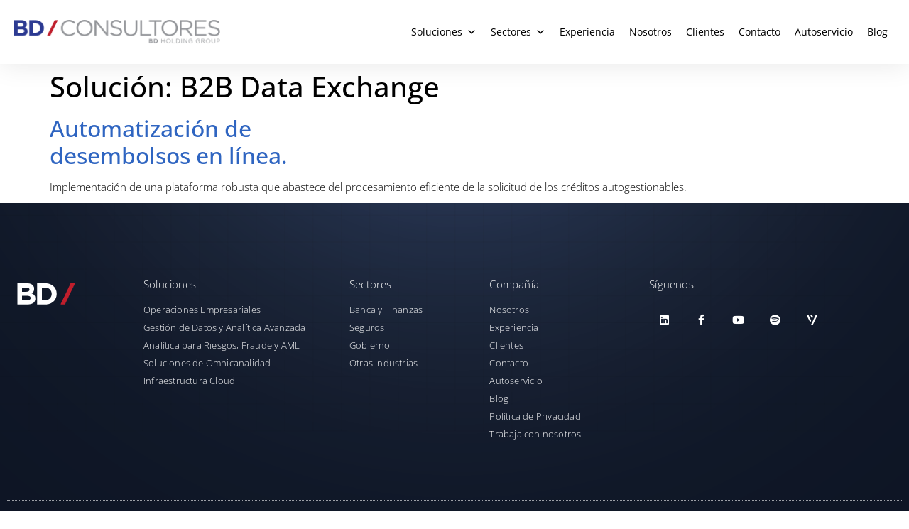

--- FILE ---
content_type: text/html; charset=UTF-8
request_url: https://www.bdconsultores.com/solucion/b2b-data-exchange/
body_size: 14298
content:
<!doctype html>
<html lang="es-PE">
<head>
	<meta charset="UTF-8">
	<meta name="viewport" content="width=device-width, initial-scale=1">
	<link rel="profile" href="https://gmpg.org/xfn/11">
	<meta name='robots' content='index, follow, max-image-preview:large, max-snippet:-1, max-video-preview:-1' />

	<!-- This site is optimized with the Yoast SEO plugin v26.5 - https://yoast.com/wordpress/plugins/seo/ -->
	<title>B2B Data Exchange archivos - BD Consultores</title>
	<link rel="canonical" href="https://www.bdconsultores.com/solucion/b2b-data-exchange/" />
	<meta property="og:locale" content="es_ES" />
	<meta property="og:type" content="article" />
	<meta property="og:title" content="B2B Data Exchange archivos - BD Consultores" />
	<meta property="og:url" content="https://www.bdconsultores.com/solucion/b2b-data-exchange/" />
	<meta property="og:site_name" content="BD Consultores" />
	<meta name="twitter:card" content="summary_large_image" />
	<script type="application/ld+json" class="yoast-schema-graph">{"@context":"https://schema.org","@graph":[{"@type":"CollectionPage","@id":"https://www.bdconsultores.com/solucion/b2b-data-exchange/","url":"https://www.bdconsultores.com/solucion/b2b-data-exchange/","name":"B2B Data Exchange archivos - BD Consultores","isPartOf":{"@id":"https://www.bdconsultores.com/#website"},"breadcrumb":{"@id":"https://www.bdconsultores.com/solucion/b2b-data-exchange/#breadcrumb"},"inLanguage":"es-PE"},{"@type":"BreadcrumbList","@id":"https://www.bdconsultores.com/solucion/b2b-data-exchange/#breadcrumb","itemListElement":[{"@type":"ListItem","position":1,"name":"Home","item":"https://www.bdconsultores.com/"},{"@type":"ListItem","position":2,"name":"B2B Data Exchange"}]},{"@type":"WebSite","@id":"https://www.bdconsultores.com/#website","url":"https://www.bdconsultores.com/","name":"BD Consultores","description":"Consultores en Transformación Digital","publisher":{"@id":"https://www.bdconsultores.com/#organization"},"potentialAction":[{"@type":"SearchAction","target":{"@type":"EntryPoint","urlTemplate":"https://www.bdconsultores.com/?s={search_term_string}"},"query-input":{"@type":"PropertyValueSpecification","valueRequired":true,"valueName":"search_term_string"}}],"inLanguage":"es-PE"},{"@type":"Organization","@id":"https://www.bdconsultores.com/#organization","name":"BD Consultores","url":"https://www.bdconsultores.com/","logo":{"@type":"ImageObject","inLanguage":"es-PE","@id":"https://www.bdconsultores.com/#/schema/logo/image/","url":"https://www.bdconsultores.com/wp-content/uploads/2018/06/logo@2x.png","contentUrl":"https://www.bdconsultores.com/wp-content/uploads/2018/06/logo@2x.png","width":600,"height":72,"caption":"BD Consultores"},"image":{"@id":"https://www.bdconsultores.com/#/schema/logo/image/"},"sameAs":["https://www.facebook.com/BD-Consultores-185637275439653/","https://www.linkedin.com/company/bd-desarrollo-empresarial","https://www.youtube.com/channel/UCbfMHaxZoXTbxc5L6Uz9vDQ"]}]}</script>
	<!-- / Yoast SEO plugin. -->


<link rel='dns-prefetch' href='//www.googletagmanager.com' />
<link rel="alternate" type="application/rss+xml" title="BD Consultores &raquo; Feed" href="https://www.bdconsultores.com/feed/" />
<link rel="alternate" type="application/rss+xml" title="BD Consultores &raquo; B2B Data Exchange Solución Feed" href="https://www.bdconsultores.com/solucion/b2b-data-exchange/feed/" />
<style id='wp-img-auto-sizes-contain-inline-css'>
img:is([sizes=auto i],[sizes^="auto," i]){contain-intrinsic-size:3000px 1500px}
/*# sourceURL=wp-img-auto-sizes-contain-inline-css */
</style>
<link rel='stylesheet' id='wp-block-library-css' href='https://www.bdconsultores.com/wp-includes/css/dist/block-library/style.min.css?ver=e87a0ec636f13085a737762b216d0be3' media='all' />
<style id='wp-block-paragraph-inline-css'>
.is-small-text{font-size:.875em}.is-regular-text{font-size:1em}.is-large-text{font-size:2.25em}.is-larger-text{font-size:3em}.has-drop-cap:not(:focus):first-letter{float:left;font-size:8.4em;font-style:normal;font-weight:100;line-height:.68;margin:.05em .1em 0 0;text-transform:uppercase}body.rtl .has-drop-cap:not(:focus):first-letter{float:none;margin-left:.1em}p.has-drop-cap.has-background{overflow:hidden}:root :where(p.has-background){padding:1.25em 2.375em}:where(p.has-text-color:not(.has-link-color)) a{color:inherit}p.has-text-align-left[style*="writing-mode:vertical-lr"],p.has-text-align-right[style*="writing-mode:vertical-rl"]{rotate:180deg}
/*# sourceURL=https://www.bdconsultores.com/wp-includes/blocks/paragraph/style.min.css */
</style>
<style id='global-styles-inline-css'>
:root{--wp--preset--aspect-ratio--square: 1;--wp--preset--aspect-ratio--4-3: 4/3;--wp--preset--aspect-ratio--3-4: 3/4;--wp--preset--aspect-ratio--3-2: 3/2;--wp--preset--aspect-ratio--2-3: 2/3;--wp--preset--aspect-ratio--16-9: 16/9;--wp--preset--aspect-ratio--9-16: 9/16;--wp--preset--color--black: #000000;--wp--preset--color--cyan-bluish-gray: #abb8c3;--wp--preset--color--white: #ffffff;--wp--preset--color--pale-pink: #f78da7;--wp--preset--color--vivid-red: #cf2e2e;--wp--preset--color--luminous-vivid-orange: #ff6900;--wp--preset--color--luminous-vivid-amber: #fcb900;--wp--preset--color--light-green-cyan: #7bdcb5;--wp--preset--color--vivid-green-cyan: #00d084;--wp--preset--color--pale-cyan-blue: #8ed1fc;--wp--preset--color--vivid-cyan-blue: #0693e3;--wp--preset--color--vivid-purple: #9b51e0;--wp--preset--gradient--vivid-cyan-blue-to-vivid-purple: linear-gradient(135deg,rgb(6,147,227) 0%,rgb(155,81,224) 100%);--wp--preset--gradient--light-green-cyan-to-vivid-green-cyan: linear-gradient(135deg,rgb(122,220,180) 0%,rgb(0,208,130) 100%);--wp--preset--gradient--luminous-vivid-amber-to-luminous-vivid-orange: linear-gradient(135deg,rgb(252,185,0) 0%,rgb(255,105,0) 100%);--wp--preset--gradient--luminous-vivid-orange-to-vivid-red: linear-gradient(135deg,rgb(255,105,0) 0%,rgb(207,46,46) 100%);--wp--preset--gradient--very-light-gray-to-cyan-bluish-gray: linear-gradient(135deg,rgb(238,238,238) 0%,rgb(169,184,195) 100%);--wp--preset--gradient--cool-to-warm-spectrum: linear-gradient(135deg,rgb(74,234,220) 0%,rgb(151,120,209) 20%,rgb(207,42,186) 40%,rgb(238,44,130) 60%,rgb(251,105,98) 80%,rgb(254,248,76) 100%);--wp--preset--gradient--blush-light-purple: linear-gradient(135deg,rgb(255,206,236) 0%,rgb(152,150,240) 100%);--wp--preset--gradient--blush-bordeaux: linear-gradient(135deg,rgb(254,205,165) 0%,rgb(254,45,45) 50%,rgb(107,0,62) 100%);--wp--preset--gradient--luminous-dusk: linear-gradient(135deg,rgb(255,203,112) 0%,rgb(199,81,192) 50%,rgb(65,88,208) 100%);--wp--preset--gradient--pale-ocean: linear-gradient(135deg,rgb(255,245,203) 0%,rgb(182,227,212) 50%,rgb(51,167,181) 100%);--wp--preset--gradient--electric-grass: linear-gradient(135deg,rgb(202,248,128) 0%,rgb(113,206,126) 100%);--wp--preset--gradient--midnight: linear-gradient(135deg,rgb(2,3,129) 0%,rgb(40,116,252) 100%);--wp--preset--font-size--small: 13px;--wp--preset--font-size--medium: 20px;--wp--preset--font-size--large: 36px;--wp--preset--font-size--x-large: 42px;--wp--preset--spacing--20: 0.44rem;--wp--preset--spacing--30: 0.67rem;--wp--preset--spacing--40: 1rem;--wp--preset--spacing--50: 1.5rem;--wp--preset--spacing--60: 2.25rem;--wp--preset--spacing--70: 3.38rem;--wp--preset--spacing--80: 5.06rem;--wp--preset--shadow--natural: 6px 6px 9px rgba(0, 0, 0, 0.2);--wp--preset--shadow--deep: 12px 12px 50px rgba(0, 0, 0, 0.4);--wp--preset--shadow--sharp: 6px 6px 0px rgba(0, 0, 0, 0.2);--wp--preset--shadow--outlined: 6px 6px 0px -3px rgb(255, 255, 255), 6px 6px rgb(0, 0, 0);--wp--preset--shadow--crisp: 6px 6px 0px rgb(0, 0, 0);}:root { --wp--style--global--content-size: 800px;--wp--style--global--wide-size: 1200px; }:where(body) { margin: 0; }.wp-site-blocks > .alignleft { float: left; margin-right: 2em; }.wp-site-blocks > .alignright { float: right; margin-left: 2em; }.wp-site-blocks > .aligncenter { justify-content: center; margin-left: auto; margin-right: auto; }:where(.wp-site-blocks) > * { margin-block-start: 24px; margin-block-end: 0; }:where(.wp-site-blocks) > :first-child { margin-block-start: 0; }:where(.wp-site-blocks) > :last-child { margin-block-end: 0; }:root { --wp--style--block-gap: 24px; }:root :where(.is-layout-flow) > :first-child{margin-block-start: 0;}:root :where(.is-layout-flow) > :last-child{margin-block-end: 0;}:root :where(.is-layout-flow) > *{margin-block-start: 24px;margin-block-end: 0;}:root :where(.is-layout-constrained) > :first-child{margin-block-start: 0;}:root :where(.is-layout-constrained) > :last-child{margin-block-end: 0;}:root :where(.is-layout-constrained) > *{margin-block-start: 24px;margin-block-end: 0;}:root :where(.is-layout-flex){gap: 24px;}:root :where(.is-layout-grid){gap: 24px;}.is-layout-flow > .alignleft{float: left;margin-inline-start: 0;margin-inline-end: 2em;}.is-layout-flow > .alignright{float: right;margin-inline-start: 2em;margin-inline-end: 0;}.is-layout-flow > .aligncenter{margin-left: auto !important;margin-right: auto !important;}.is-layout-constrained > .alignleft{float: left;margin-inline-start: 0;margin-inline-end: 2em;}.is-layout-constrained > .alignright{float: right;margin-inline-start: 2em;margin-inline-end: 0;}.is-layout-constrained > .aligncenter{margin-left: auto !important;margin-right: auto !important;}.is-layout-constrained > :where(:not(.alignleft):not(.alignright):not(.alignfull)){max-width: var(--wp--style--global--content-size);margin-left: auto !important;margin-right: auto !important;}.is-layout-constrained > .alignwide{max-width: var(--wp--style--global--wide-size);}body .is-layout-flex{display: flex;}.is-layout-flex{flex-wrap: wrap;align-items: center;}.is-layout-flex > :is(*, div){margin: 0;}body .is-layout-grid{display: grid;}.is-layout-grid > :is(*, div){margin: 0;}body{padding-top: 0px;padding-right: 0px;padding-bottom: 0px;padding-left: 0px;}a:where(:not(.wp-element-button)){text-decoration: underline;}:root :where(.wp-element-button, .wp-block-button__link){background-color: #32373c;border-width: 0;color: #fff;font-family: inherit;font-size: inherit;font-style: inherit;font-weight: inherit;letter-spacing: inherit;line-height: inherit;padding-top: calc(0.667em + 2px);padding-right: calc(1.333em + 2px);padding-bottom: calc(0.667em + 2px);padding-left: calc(1.333em + 2px);text-decoration: none;text-transform: inherit;}.has-black-color{color: var(--wp--preset--color--black) !important;}.has-cyan-bluish-gray-color{color: var(--wp--preset--color--cyan-bluish-gray) !important;}.has-white-color{color: var(--wp--preset--color--white) !important;}.has-pale-pink-color{color: var(--wp--preset--color--pale-pink) !important;}.has-vivid-red-color{color: var(--wp--preset--color--vivid-red) !important;}.has-luminous-vivid-orange-color{color: var(--wp--preset--color--luminous-vivid-orange) !important;}.has-luminous-vivid-amber-color{color: var(--wp--preset--color--luminous-vivid-amber) !important;}.has-light-green-cyan-color{color: var(--wp--preset--color--light-green-cyan) !important;}.has-vivid-green-cyan-color{color: var(--wp--preset--color--vivid-green-cyan) !important;}.has-pale-cyan-blue-color{color: var(--wp--preset--color--pale-cyan-blue) !important;}.has-vivid-cyan-blue-color{color: var(--wp--preset--color--vivid-cyan-blue) !important;}.has-vivid-purple-color{color: var(--wp--preset--color--vivid-purple) !important;}.has-black-background-color{background-color: var(--wp--preset--color--black) !important;}.has-cyan-bluish-gray-background-color{background-color: var(--wp--preset--color--cyan-bluish-gray) !important;}.has-white-background-color{background-color: var(--wp--preset--color--white) !important;}.has-pale-pink-background-color{background-color: var(--wp--preset--color--pale-pink) !important;}.has-vivid-red-background-color{background-color: var(--wp--preset--color--vivid-red) !important;}.has-luminous-vivid-orange-background-color{background-color: var(--wp--preset--color--luminous-vivid-orange) !important;}.has-luminous-vivid-amber-background-color{background-color: var(--wp--preset--color--luminous-vivid-amber) !important;}.has-light-green-cyan-background-color{background-color: var(--wp--preset--color--light-green-cyan) !important;}.has-vivid-green-cyan-background-color{background-color: var(--wp--preset--color--vivid-green-cyan) !important;}.has-pale-cyan-blue-background-color{background-color: var(--wp--preset--color--pale-cyan-blue) !important;}.has-vivid-cyan-blue-background-color{background-color: var(--wp--preset--color--vivid-cyan-blue) !important;}.has-vivid-purple-background-color{background-color: var(--wp--preset--color--vivid-purple) !important;}.has-black-border-color{border-color: var(--wp--preset--color--black) !important;}.has-cyan-bluish-gray-border-color{border-color: var(--wp--preset--color--cyan-bluish-gray) !important;}.has-white-border-color{border-color: var(--wp--preset--color--white) !important;}.has-pale-pink-border-color{border-color: var(--wp--preset--color--pale-pink) !important;}.has-vivid-red-border-color{border-color: var(--wp--preset--color--vivid-red) !important;}.has-luminous-vivid-orange-border-color{border-color: var(--wp--preset--color--luminous-vivid-orange) !important;}.has-luminous-vivid-amber-border-color{border-color: var(--wp--preset--color--luminous-vivid-amber) !important;}.has-light-green-cyan-border-color{border-color: var(--wp--preset--color--light-green-cyan) !important;}.has-vivid-green-cyan-border-color{border-color: var(--wp--preset--color--vivid-green-cyan) !important;}.has-pale-cyan-blue-border-color{border-color: var(--wp--preset--color--pale-cyan-blue) !important;}.has-vivid-cyan-blue-border-color{border-color: var(--wp--preset--color--vivid-cyan-blue) !important;}.has-vivid-purple-border-color{border-color: var(--wp--preset--color--vivid-purple) !important;}.has-vivid-cyan-blue-to-vivid-purple-gradient-background{background: var(--wp--preset--gradient--vivid-cyan-blue-to-vivid-purple) !important;}.has-light-green-cyan-to-vivid-green-cyan-gradient-background{background: var(--wp--preset--gradient--light-green-cyan-to-vivid-green-cyan) !important;}.has-luminous-vivid-amber-to-luminous-vivid-orange-gradient-background{background: var(--wp--preset--gradient--luminous-vivid-amber-to-luminous-vivid-orange) !important;}.has-luminous-vivid-orange-to-vivid-red-gradient-background{background: var(--wp--preset--gradient--luminous-vivid-orange-to-vivid-red) !important;}.has-very-light-gray-to-cyan-bluish-gray-gradient-background{background: var(--wp--preset--gradient--very-light-gray-to-cyan-bluish-gray) !important;}.has-cool-to-warm-spectrum-gradient-background{background: var(--wp--preset--gradient--cool-to-warm-spectrum) !important;}.has-blush-light-purple-gradient-background{background: var(--wp--preset--gradient--blush-light-purple) !important;}.has-blush-bordeaux-gradient-background{background: var(--wp--preset--gradient--blush-bordeaux) !important;}.has-luminous-dusk-gradient-background{background: var(--wp--preset--gradient--luminous-dusk) !important;}.has-pale-ocean-gradient-background{background: var(--wp--preset--gradient--pale-ocean) !important;}.has-electric-grass-gradient-background{background: var(--wp--preset--gradient--electric-grass) !important;}.has-midnight-gradient-background{background: var(--wp--preset--gradient--midnight) !important;}.has-small-font-size{font-size: var(--wp--preset--font-size--small) !important;}.has-medium-font-size{font-size: var(--wp--preset--font-size--medium) !important;}.has-large-font-size{font-size: var(--wp--preset--font-size--large) !important;}.has-x-large-font-size{font-size: var(--wp--preset--font-size--x-large) !important;}
/*# sourceURL=global-styles-inline-css */
</style>

<link rel='stylesheet' id='bdc-site-functions-style-css' href='https://www.bdconsultores.com/wp-content/plugins/bdc-site-functions/assets/styles/style.css?ver=e87a0ec636f13085a737762b216d0be3' media='all' />
<link rel='stylesheet' id='pvfw-modaal-css' href='https://www.bdconsultores.com/wp-content/plugins/pdf-viewer-for-wordpress/tnc-resources/modaal.min.css?ver=12.5.3' media='all' />
<link rel='stylesheet' id='megamenu-css' href='https://www.bdconsultores.com/wp-content/uploads/maxmegamenu/style.css?ver=d50b06' media='all' />
<link rel='stylesheet' id='dashicons-css' href='https://www.bdconsultores.com/wp-includes/css/dashicons.min.css?ver=e87a0ec636f13085a737762b216d0be3' media='all' />
<link rel='stylesheet' id='megamenu-genericons-css' href='https://www.bdconsultores.com/wp-content/plugins/megamenu-pro/icons/genericons/genericons/genericons.css?ver=2.2.8' media='all' />
<link rel='stylesheet' id='megamenu-fontawesome-css' href='https://www.bdconsultores.com/wp-content/plugins/megamenu-pro/icons/fontawesome/css/font-awesome.min.css?ver=2.2.8' media='all' />
<link rel='stylesheet' id='megamenu-fontawesome5-css' href='https://www.bdconsultores.com/wp-content/plugins/megamenu-pro/icons/fontawesome5/css/all.min.css?ver=2.2.8' media='all' />
<link rel='stylesheet' id='hello-elementor-css' href='https://www.bdconsultores.com/wp-content/themes/hello-elementor/assets/css/reset.css?ver=3.4.4' media='all' />
<link rel='stylesheet' id='hello-elementor-theme-style-css' href='https://www.bdconsultores.com/wp-content/themes/hello-elementor/assets/css/theme.css?ver=3.4.4' media='all' />
<link rel='stylesheet' id='hello-elementor-header-footer-css' href='https://www.bdconsultores.com/wp-content/themes/hello-elementor/assets/css/header-footer.css?ver=3.4.4' media='all' />
<link rel='stylesheet' id='elementor-frontend-css' href='https://www.bdconsultores.com/wp-content/uploads/elementor/css/custom-frontend.min.css?ver=1769449613' media='all' />
<link rel='stylesheet' id='widget-image-css' href='https://www.bdconsultores.com/wp-content/plugins/elementor/assets/css/widget-image.min.css?ver=3.33.2' media='all' />
<link rel='stylesheet' id='swiper-css' href='https://www.bdconsultores.com/wp-content/plugins/elementor/assets/lib/swiper/v8/css/swiper.min.css?ver=8.4.5' media='all' />
<link rel='stylesheet' id='e-swiper-css' href='https://www.bdconsultores.com/wp-content/plugins/elementor/assets/css/conditionals/e-swiper.min.css?ver=3.33.2' media='all' />
<link rel='stylesheet' id='e-sticky-css' href='https://www.bdconsultores.com/wp-content/plugins/elementor-pro/assets/css/modules/sticky.min.css?ver=3.31.2' media='all' />
<link rel='stylesheet' id='widget-heading-css' href='https://www.bdconsultores.com/wp-content/plugins/elementor/assets/css/widget-heading.min.css?ver=3.33.2' media='all' />
<link rel='stylesheet' id='widget-icon-list-css' href='https://www.bdconsultores.com/wp-content/uploads/elementor/css/custom-widget-icon-list.min.css?ver=1769449613' media='all' />
<link rel='stylesheet' id='e-animation-grow-css' href='https://www.bdconsultores.com/wp-content/plugins/elementor/assets/lib/animations/styles/e-animation-grow.min.css?ver=3.33.2' media='all' />
<link rel='stylesheet' id='widget-social-icons-css' href='https://www.bdconsultores.com/wp-content/plugins/elementor/assets/css/widget-social-icons.min.css?ver=3.33.2' media='all' />
<link rel='stylesheet' id='e-apple-webkit-css' href='https://www.bdconsultores.com/wp-content/uploads/elementor/css/custom-apple-webkit.min.css?ver=1769449613' media='all' />
<link rel='stylesheet' id='feedzy-rss-feeds-elementor-css' href='https://www.bdconsultores.com/wp-content/plugins/feedzy-rss-feeds/css/feedzy-rss-feeds.css?ver=1' media='all' />
<link rel='stylesheet' id='elementor-icons-css' href='https://www.bdconsultores.com/wp-content/plugins/elementor/assets/lib/eicons/css/elementor-icons.min.css?ver=5.44.0' media='all' />
<link rel='stylesheet' id='elementor-post-2372-css' href='https://www.bdconsultores.com/wp-content/uploads/elementor/css/post-2372.css?ver=1769449613' media='all' />
<link rel='stylesheet' id='elementor-post-6901-css' href='https://www.bdconsultores.com/wp-content/uploads/elementor/css/post-6901.css?ver=1769449613' media='all' />
<link rel='stylesheet' id='elementor-post-6883-css' href='https://www.bdconsultores.com/wp-content/uploads/elementor/css/post-6883.css?ver=1769449613' media='all' />
<link rel='stylesheet' id='elementor-gf-local-roboto-css' href='https://www.bdconsultores.com/wp-content/uploads/elementor/google-fonts/css/roboto.css?ver=1757105268' media='all' />
<link rel='stylesheet' id='elementor-gf-local-robotoslab-css' href='https://www.bdconsultores.com/wp-content/uploads/elementor/google-fonts/css/robotoslab.css?ver=1757105270' media='all' />
<link rel='stylesheet' id='elementor-gf-local-montserrat-css' href='https://www.bdconsultores.com/wp-content/uploads/elementor/google-fonts/css/montserrat.css?ver=1757105271' media='all' />
<link rel='stylesheet' id='elementor-gf-local-opensans-css' href='https://www.bdconsultores.com/wp-content/uploads/elementor/google-fonts/css/opensans.css?ver=1757105274' media='all' />
<link rel='stylesheet' id='elementor-icons-shared-0-css' href='https://www.bdconsultores.com/wp-content/plugins/elementor/assets/lib/font-awesome/css/fontawesome.min.css?ver=5.15.3' media='all' />
<link rel='stylesheet' id='elementor-icons-fa-brands-css' href='https://www.bdconsultores.com/wp-content/plugins/elementor/assets/lib/font-awesome/css/brands.min.css?ver=5.15.3' media='all' />
<script src="https://www.bdconsultores.com/wp-includes/js/jquery/jquery.min.js?ver=3.7.1" id="jquery-core-js"></script>
<script src="https://www.bdconsultores.com/wp-includes/js/jquery/jquery-migrate.min.js?ver=3.4.1" id="jquery-migrate-js"></script>

<!-- Google tag (gtag.js) snippet added by Site Kit -->
<!-- Google Analytics snippet added by Site Kit -->
<script src="https://www.googletagmanager.com/gtag/js?id=GT-K8MZ846" id="google_gtagjs-js" async></script>
<script id="google_gtagjs-js-after">
window.dataLayer = window.dataLayer || [];function gtag(){dataLayer.push(arguments);}
gtag("set","linker",{"domains":["www.bdconsultores.com"]});
gtag("js", new Date());
gtag("set", "developer_id.dZTNiMT", true);
gtag("config", "GT-K8MZ846");
//# sourceURL=google_gtagjs-js-after
</script>
<link rel="https://api.w.org/" href="https://www.bdconsultores.com/wp-json/" /><link rel="alternate" title="JSON" type="application/json" href="https://www.bdconsultores.com/wp-json/wp/v2/bd_sol/37" /><link rel="EditURI" type="application/rsd+xml" title="RSD" href="https://www.bdconsultores.com/xmlrpc.php?rsd" />

<style type="text/css">
.feedzy-rss-link-icon:after {
	content: url("https://www.bdconsultores.com/wp-content/plugins/feedzy-rss-feeds/img/external-link.png");
	margin-left: 3px;
}
</style>
		<meta name="generator" content="Site Kit by Google 1.167.0" /><meta name=”keywords” content="transformación digital costa rica, transformación digital, gobierno de datos, corebanking, core bancario, master data management, erp, crm, informatica, microsoft, sap, bancos, costa rica, panamá, guatemala, el salvador, asesoría, implementación, integración, soluciones de clase mundial, consultoría, consultores, Consulting, Omnichannel, Omnicanalidad, Firma digital" />
<style type='text/css'>
				iframe.pvfw-pdf-viewer-frame{
					max-width: 100%;
					border: 0px;
				}
				@media screen and (max-width: 799px) {
					iframe.pvfw-pdf-viewer-frame{
						height: 400px;
					}
				}</style><meta name="generator" content="Elementor 3.33.2; features: additional_custom_breakpoints; settings: css_print_method-external, google_font-enabled, font_display-auto">
			<style>
				.e-con.e-parent:nth-of-type(n+4):not(.e-lazyloaded):not(.e-no-lazyload),
				.e-con.e-parent:nth-of-type(n+4):not(.e-lazyloaded):not(.e-no-lazyload) * {
					background-image: none !important;
				}
				@media screen and (max-height: 1024px) {
					.e-con.e-parent:nth-of-type(n+3):not(.e-lazyloaded):not(.e-no-lazyload),
					.e-con.e-parent:nth-of-type(n+3):not(.e-lazyloaded):not(.e-no-lazyload) * {
						background-image: none !important;
					}
				}
				@media screen and (max-height: 640px) {
					.e-con.e-parent:nth-of-type(n+2):not(.e-lazyloaded):not(.e-no-lazyload),
					.e-con.e-parent:nth-of-type(n+2):not(.e-lazyloaded):not(.e-no-lazyload) * {
						background-image: none !important;
					}
				}
			</style>
			<link rel="icon" href="https://www.bdconsultores.com/wp-content/uploads/2023/02/cropped-BDLogoF-32x32.png" sizes="32x32" />
<link rel="icon" href="https://www.bdconsultores.com/wp-content/uploads/2023/02/cropped-BDLogoF-192x192.png" sizes="192x192" />
<link rel="apple-touch-icon" href="https://www.bdconsultores.com/wp-content/uploads/2023/02/cropped-BDLogoF-180x180.png" />
<meta name="msapplication-TileImage" content="https://www.bdconsultores.com/wp-content/uploads/2023/02/cropped-BDLogoF-270x270.png" />
		<style id="wp-custom-css">
			.elementor-button-link.elementor-button.elementor-size-xs.elementor-animation-grow {
  color: #fff;
}

.not-white .elementor-button-link.elementor-button.elementor-size-xs.elementor-animation-grow {
  color: #2F65C1;
}

.feedzy-rss .rss_item .rss_image {
  margin: 0em 1em 10px 0 !important;
}		</style>
		<style type="text/css">/** Mega Menu CSS: fs **/</style>
</head>
<body class="archive tax-bd_sol term-b2b-data-exchange term-37 wp-custom-logo wp-embed-responsive wp-theme-hello-elementor mega-menu-menu-1 mega-menu-max-mega-menu-1 hello-elementor-default elementor-default elementor-kit-2372">


<a class="skip-link screen-reader-text" href="#content">Ir al contenido</a>

		<header data-elementor-type="header" data-elementor-id="6901" class="elementor elementor-6901 elementor-location-header" data-elementor-post-type="elementor_library">
					<header class="elementor-section elementor-top-section elementor-element elementor-element-5a179a99 elementor-section-content-middle elementor-section-full_width elementor-section-height-default elementor-section-height-default" data-id="5a179a99" data-element_type="section" data-settings="{&quot;background_background&quot;:&quot;classic&quot;,&quot;sticky&quot;:&quot;top&quot;,&quot;sticky_on&quot;:[&quot;desktop&quot;,&quot;tablet&quot;,&quot;mobile&quot;],&quot;sticky_offset&quot;:0,&quot;sticky_effects_offset&quot;:0,&quot;sticky_anchor_link_offset&quot;:0}">
						<div class="elementor-container elementor-column-gap-no">
					<div class="elementor-column elementor-col-50 elementor-top-column elementor-element elementor-element-74d6bf5b" data-id="74d6bf5b" data-element_type="column">
			<div class="elementor-widget-wrap elementor-element-populated">
						<div class="elementor-element elementor-element-6229f8d1 elementor-widget elementor-widget-theme-site-logo elementor-widget-image" data-id="6229f8d1" data-element_type="widget" data-widget_type="theme-site-logo.default">
				<div class="elementor-widget-container">
											<a href="https://www.bdconsultores.com">
			<img width="600" height="72" src="https://www.bdconsultores.com/wp-content/uploads/2018/06/logo@2x.png" class="attachment-full size-full wp-image-111" alt="BD Consultores" srcset="https://www.bdconsultores.com/wp-content/uploads/2018/06/logo@2x.png 600w, https://www.bdconsultores.com/wp-content/uploads/2018/06/logo@2x-300x36.png 300w" sizes="(max-width: 600px) 100vw, 600px" />				</a>
											</div>
				</div>
					</div>
		</div>
				<div class="elementor-column elementor-col-50 elementor-top-column elementor-element elementor-element-691cf9f" data-id="691cf9f" data-element_type="column">
			<div class="elementor-widget-wrap elementor-element-populated">
						<div class="elementor-element elementor-element-31fed81 elementor-hidden-tablet elementor-hidden-mobile bd-desktop-menu elementor-widget elementor-widget-wp-widget-maxmegamenu" data-id="31fed81" data-element_type="widget" data-widget_type="wp-widget-maxmegamenu.default">
				<div class="elementor-widget-container">
					<div id="mega-menu-wrap-menu-1" class="mega-menu-wrap"><div class="mega-menu-toggle"><div class="mega-toggle-blocks-left"></div><div class="mega-toggle-blocks-center"></div><div class="mega-toggle-blocks-right"><div class='mega-toggle-block mega-menu-toggle-animated-block mega-toggle-block-0' id='mega-toggle-block-0'><button aria-label="Toggle Menu" class="mega-toggle-animated mega-toggle-animated-slider" type="button" aria-expanded="false">
                  <span class="mega-toggle-animated-box">
                    <span class="mega-toggle-animated-inner"></span>
                  </span>
                </button></div></div></div><ul id="mega-menu-menu-1" class="mega-menu max-mega-menu mega-menu-horizontal mega-no-js" data-event="hover_intent" data-effect="fade_up" data-effect-speed="200" data-effect-mobile="disabled" data-effect-speed-mobile="0" data-panel-width="body" data-mobile-force-width="body" data-second-click="go" data-document-click="collapse" data-vertical-behaviour="standard" data-breakpoint="1026" data-unbind="true" data-mobile-state="collapse_all" data-mobile-direction="vertical" data-hover-intent-timeout="300" data-hover-intent-interval="100"><li class="mega-menu-item mega-menu-item-type-custom mega-menu-item-object-custom mega-menu-item-has-children mega-align-bottom-left mega-menu-tabbed mega-menu-megamenu mega-menu-item-7032" id="mega-menu-item-7032"><a class="mega-menu-link" href="#" aria-expanded="false" tabindex="0">Soluciones<span class="mega-indicator" aria-hidden="true"></span></a>
<ul class="mega-sub-menu">
<li class="mega-menu-item mega-menu-item-type-custom mega-menu-item-object-custom mega-menu-item-has-children mega-menu-megamenu mega-menu-item-7038" id="mega-menu-item-7038"><a class="mega-menu-link" href="#">Banca y Finanzas<span class="mega-indicator" aria-hidden="true"></span></a>
	<ul class="mega-sub-menu">
<li class="mega-bdc-col-header-hide mega-menu-item mega-menu-item-type-custom mega-menu-item-object-custom mega-menu-item-has-children mega-menu-column-standard mega-menu-columns-1-of-3 mega-menu-item-7139 bdc-col-header-hide" style="--columns:3; --span:1" id="mega-menu-item-7139"><a class="mega-menu-link" href="#">col<span class="mega-indicator" aria-hidden="true"></span></a>
		<ul class="mega-sub-menu">
<li class="mega-bdc-megamenu-subheading mega-menu-item mega-menu-item-type-custom mega-menu-item-object-custom mega-menu-item-has-children mega-menu-item-7101 bdc-megamenu-subheading" id="mega-menu-item-7101"><a class="mega-menu-link" href="#" aria-expanded="false">Operaciones Empresariales<span class="mega-indicator" aria-hidden="true"></span></a>
			<ul class="mega-sub-menu">
<li class="mega-menu-item mega-menu-item-type-post_type mega-menu-item-object-page mega-menu-item-8386" id="mega-menu-item-8386"><a class="mega-menu-link" href="https://www.bdconsultores.com/corebancario/">Core Bancario</a></li><li class="mega-menu-item mega-menu-item-type-post_type mega-menu-item-object-page mega-menu-item-7103" id="mega-menu-item-7103"><a class="mega-menu-link" href="https://www.bdconsultores.com/gestion-de-experiencia-de-clientes/">Gestión de Experiencia de Clientes</a></li><li class="mega-menu-item mega-menu-item-type-post_type mega-menu-item-object-page mega-menu-item-7113" id="mega-menu-item-7113"><a class="mega-menu-link" href="https://www.bdconsultores.com/analisis-y-planificacion/">Análisis y Planificación</a></li><li class="mega-menu-item mega-menu-item-type-post_type mega-menu-item-object-page mega-menu-item-7117" id="mega-menu-item-7117"><a class="mega-menu-link" href="https://www.bdconsultores.com/treasury-risk-management-trm/">Treasury &#038; Risk Management (TRM)</a></li><li class="mega-menu-item mega-menu-item-type-post_type mega-menu-item-object-page mega-menu-item-7118" id="mega-menu-item-7118"><a class="mega-menu-link" href="https://www.bdconsultores.com/enterprise-resource-planning-erp/">Enterprise Resource Planning (ERP)</a></li><li class="mega-menu-item mega-menu-item-type-post_type mega-menu-item-object-page mega-menu-item-7119" id="mega-menu-item-7119"><a class="mega-menu-link" href="https://www.bdconsultores.com/transactional-banking-cloud/">Transactional Banking Cloud</a></li><li class="mega-menu-item mega-menu-item-type-post_type mega-menu-item-object-page mega-menu-item-7120" id="mega-menu-item-7120"><a class="mega-menu-link" href="https://www.bdconsultores.com/insurance/">Insurance</a></li><li class="mega-menu-item mega-menu-item-type-post_type mega-menu-item-object-page mega-menu-item-7121" id="mega-menu-item-7121"><a class="mega-menu-link" href="https://www.bdconsultores.com/business-transformation-as-a-service/">Business Transformation As a Service</a></li>			</ul>
</li><li class="mega-bdc-megamenu-subheading mega-menu-item mega-menu-item-type-custom mega-menu-item-object-custom mega-menu-item-has-children mega-menu-item-7104 bdc-megamenu-subheading" id="mega-menu-item-7104"><a class="mega-menu-link" href="#" aria-expanded="false">Soluciones de Omnicanalidad<span class="mega-indicator" aria-hidden="true"></span></a>
			<ul class="mega-sub-menu">
<li class="mega-menu-item mega-menu-item-type-post_type mega-menu-item-object-page mega-menu-item-7978" id="mega-menu-item-7978"><a class="mega-menu-link" href="https://www.bdconsultores.com/soluciones-de-omnicanalidad/">Soluciones de Omnicanalidad</a></li><li class="mega-menu-item mega-menu-item-type-post_type mega-menu-item-object-page mega-menu-item-7979" id="mega-menu-item-7979"><a class="mega-menu-link" href="https://www.bdconsultores.com/autenticacion-digital/">Autenticación Digital</a></li><li class="mega-menu-item mega-menu-item-type-post_type mega-menu-item-object-page mega-menu-item-7980" id="mega-menu-item-7980"><a class="mega-menu-link" href="https://www.bdconsultores.com/customer-relationship-management-crm/">Customer Relationship Management (CRM)</a></li>			</ul>
</li>		</ul>
</li><li class="mega-bdc-col-header-hide mega-menu-item mega-menu-item-type-custom mega-menu-item-object-custom mega-menu-item-has-children mega-menu-column-standard mega-menu-columns-1-of-3 mega-menu-item-7138 bdc-col-header-hide" style="--columns:3; --span:1" id="mega-menu-item-7138"><a class="mega-menu-link" href="#">col<span class="mega-indicator" aria-hidden="true"></span></a>
		<ul class="mega-sub-menu">
<li class="mega-bdc-megamenu-subheading mega-menu-item mega-menu-item-type-custom mega-menu-item-object-custom mega-menu-item-has-children mega-menu-item-7106 bdc-megamenu-subheading" id="mega-menu-item-7106"><a class="mega-menu-link" href="#" aria-expanded="false">Gestión de Datos Analítica Avanzada<span class="mega-indicator" aria-hidden="true"></span></a>
			<ul class="mega-sub-menu">
<li class="mega-menu-item mega-menu-item-type-post_type mega-menu-item-object-page mega-menu-item-8023" id="mega-menu-item-8023"><a class="mega-menu-link" href="https://www.bdconsultores.com/calidaddedatos/">Calidad de Datos</a></li><li class="mega-menu-item mega-menu-item-type-post_type mega-menu-item-object-page mega-menu-item-8024" id="mega-menu-item-8024"><a class="mega-menu-link" href="https://www.bdconsultores.com/master-data-management-mdm/">Master Data Management (MDM)</a></li><li class="mega-menu-item mega-menu-item-type-post_type mega-menu-item-object-page mega-menu-item-8025" id="mega-menu-item-8025"><a class="mega-menu-link" href="https://www.bdconsultores.com/gobierno-catalogo-y-preparacion-de-datos/">Gobierno, catálogo y preparación de datos</a></li><li class="mega-menu-item mega-menu-item-type-post_type mega-menu-item-object-page mega-menu-item-8022" id="mega-menu-item-8022"><a class="mega-menu-link" href="https://www.bdconsultores.com/integracion-de-datos-y-sincronizacion-de-aplicaciones/">Integración de Datos y sincronización de aplicaciones</a></li><li class="mega-menu-item mega-menu-item-type-post_type mega-menu-item-object-page mega-menu-item-8026" id="mega-menu-item-8026"><a class="mega-menu-link" href="https://www.bdconsultores.com/modernizacion-de-lagos-de-datos-y-almacenes-de-datos/">Modernización de lagos de datos y almacenes de datos</a></li><li class="mega-menu-item mega-menu-item-type-post_type mega-menu-item-object-page mega-menu-item-8027" id="mega-menu-item-8027"><a class="mega-menu-link" href="https://www.bdconsultores.com/api-app-integration/">API &#038; App Integration</a></li><li class="mega-menu-item mega-menu-item-type-post_type mega-menu-item-object-page mega-menu-item-8028" id="mega-menu-item-8028"><a class="mega-menu-link" href="https://www.bdconsultores.com/integracion-de-aliados-para-el-desarrollo-de-negocios-digitales-tipo-b2b/">Integración de aliados para el desarrollo de negocios digitales tipo B2B</a></li><li class="mega-menu-item mega-menu-item-type-post_type mega-menu-item-object-page mega-menu-item-8029" id="mega-menu-item-8029"><a class="mega-menu-link" href="https://www.bdconsultores.com/seguridad-y-gestion-de-la-privacidad-de-los-datos/">Seguridad y gestión de la privacidad de los datos</a></li><li class="mega-menu-item mega-menu-item-type-post_type mega-menu-item-object-page mega-menu-item-8030" id="mega-menu-item-8030"><a class="mega-menu-link" href="https://www.bdconsultores.com/gestion-analitica-y-gobierno-de-los-modelos/">Gestión analítica y gobierno de los modelos</a></li><li class="mega-menu-item mega-menu-item-type-post_type mega-menu-item-object-page mega-menu-item-10727" id="mega-menu-item-10727"><a class="mega-menu-link" href="https://www.bdconsultores.com/proteccion-de-datos/">Protección de Datos</a></li>			</ul>
</li>		</ul>
</li><li class="mega-bdc-col-header-hide mega-menu-item mega-menu-item-type-custom mega-menu-item-object-custom mega-menu-item-has-children mega-menu-column-standard mega-menu-columns-1-of-3 mega-menu-item-7140 bdc-col-header-hide" style="--columns:3; --span:1" id="mega-menu-item-7140"><a class="mega-menu-link" href="#">col<span class="mega-indicator" aria-hidden="true"></span></a>
		<ul class="mega-sub-menu">
<li class="mega-bdc-megamenu-subheading mega-menu-item mega-menu-item-type-custom mega-menu-item-object-custom mega-menu-item-has-children mega-menu-item-7108 bdc-megamenu-subheading" id="mega-menu-item-7108"><a class="mega-menu-link" href="#" aria-expanded="false">Infraestructura en la Nube<span class="mega-indicator" aria-hidden="true"></span></a>
			<ul class="mega-sub-menu">
<li class="mega-menu-item mega-menu-item-type-post_type mega-menu-item-object-page mega-menu-item-8031" id="mega-menu-item-8031"><a class="mega-menu-link" href="https://www.bdconsultores.com/infraestructura-en-la-nube/">Servicios administrados &amp; SaaS sobre Infraestructura en la Nube</a></li>			</ul>
</li><li class="mega-bdc-megamenu-subheading mega-menu-item mega-menu-item-type-custom mega-menu-item-object-custom mega-menu-item-has-children mega-menu-item-7110 bdc-megamenu-subheading" id="mega-menu-item-7110"><a class="mega-menu-link" href="#" aria-expanded="false">Analítica para Riesgos Fraude y AML<span class="mega-indicator" aria-hidden="true"></span></a>
			<ul class="mega-sub-menu">
<li class="mega-menu-item mega-menu-item-type-post_type mega-menu-item-object-page mega-menu-item-8032" id="mega-menu-item-8032"><a class="mega-menu-link" href="https://www.bdconsultores.com/gestion-de-la-perdida-esperada/">Gestión de la pérdida esperada</a></li><li class="mega-menu-item mega-menu-item-type-post_type mega-menu-item-object-page mega-menu-item-8035" id="mega-menu-item-8035"><a class="mega-menu-link" href="https://www.bdconsultores.com/gestion-de-riesgos-no-financieros/">Gestión de riesgos no financieros</a></li><li class="mega-menu-item mega-menu-item-type-post_type mega-menu-item-object-page mega-menu-item-8033" id="mega-menu-item-8033"><a class="mega-menu-link" href="https://www.bdconsultores.com/prevencion-del-lavado-de-dinero-y-fraude/">Prevención del lavado de dinero y fraude</a></li><li class="mega-menu-item mega-menu-item-type-post_type mega-menu-item-object-page mega-menu-item-8036" id="mega-menu-item-8036"><a class="mega-menu-link" href="https://www.bdconsultores.com/riesgo-de-credito/">Riesgo de Crédito</a></li><li class="mega-menu-item mega-menu-item-type-post_type mega-menu-item-object-page mega-menu-item-8034" id="mega-menu-item-8034"><a class="mega-menu-link" href="https://www.bdconsultores.com/gestion-del-riesgo-de-los-modelos/">Gestión del Riesgo de los Modelos</a></li><li class="mega-menu-item mega-menu-item-type-post_type mega-menu-item-object-page mega-menu-item-8037" id="mega-menu-item-8037"><a class="mega-menu-link" href="https://www.bdconsultores.com/gestion-de-activos-y-riesgo-de-liquidez/">Gestión de activos y riesgo de liquidez</a></li><li class="mega-menu-item mega-menu-item-type-post_type mega-menu-item-object-page mega-menu-item-8038" id="mega-menu-item-8038"><a class="mega-menu-link" href="https://www.bdconsultores.com/escenarios-de-stress/">Escenarios de Stress</a></li>			</ul>
</li>		</ul>
</li>	</ul>
</li><li class="mega-menu-item mega-menu-item-type-custom mega-menu-item-object-custom mega-menu-item-has-children mega-menu-megamenu mega-menu-item-7099" id="mega-menu-item-7099"><a class="mega-menu-link" href="#">Seguros<span class="mega-indicator" aria-hidden="true"></span></a>
	<ul class="mega-sub-menu">
<li class="mega-bdc-col-header-hide mega-menu-item mega-menu-item-type-custom mega-menu-item-object-custom mega-menu-item-has-children mega-menu-column-standard mega-menu-columns-1-of-3 mega-menu-item-7283 bdc-col-header-hide" style="--columns:3; --span:1" id="mega-menu-item-7283"><a class="mega-menu-link" href="#">col<span class="mega-indicator" aria-hidden="true"></span></a>
		<ul class="mega-sub-menu">
<li class="mega-bdc-megamenu-subheading mega-menu-item mega-menu-item-type-custom mega-menu-item-object-custom mega-menu-item-has-children mega-menu-item-8613 bdc-megamenu-subheading" id="mega-menu-item-8613"><a class="mega-menu-link" href="#" aria-expanded="false">Operaciones Empresariales<span class="mega-indicator" aria-hidden="true"></span></a>
			<ul class="mega-sub-menu">
<li class="mega-menu-item mega-menu-item-type-post_type mega-menu-item-object-page mega-menu-item-8618" id="mega-menu-item-8618"><a class="mega-menu-link" href="https://www.bdconsultores.com/enterprise-resource-planning-erp/">Enterprise Resource Planning (ERP)</a></li>			</ul>
</li><li class="mega-bdc-megamenu-subheading mega-menu-item mega-menu-item-type-custom mega-menu-item-object-custom mega-menu-item-has-children mega-menu-item-8634 bdc-megamenu-subheading" id="mega-menu-item-8634"><a class="mega-menu-link" href="#" aria-expanded="false">Soluciones de Omnicanalidad<span class="mega-indicator" aria-hidden="true"></span></a>
			<ul class="mega-sub-menu">
<li class="mega-menu-item mega-menu-item-type-post_type mega-menu-item-object-page mega-menu-item-8635" id="mega-menu-item-8635"><a class="mega-menu-link" href="https://www.bdconsultores.com/soluciones-de-omnicanalidad/">Soluciones de Omnicanalidad</a></li><li class="mega-menu-item mega-menu-item-type-post_type mega-menu-item-object-page mega-menu-item-8636" id="mega-menu-item-8636"><a class="mega-menu-link" href="https://www.bdconsultores.com/autenticacion-digital/">Autenticación Digital</a></li><li class="mega-menu-item mega-menu-item-type-post_type mega-menu-item-object-page mega-menu-item-8637" id="mega-menu-item-8637"><a class="mega-menu-link" href="https://www.bdconsultores.com/customer-relationship-management-crm/">Customer Relationship Management (CRM)</a></li>			</ul>
</li>		</ul>
</li><li class="mega-bdc-col-header-hide mega-menu-item mega-menu-item-type-custom mega-menu-item-object-custom mega-menu-item-has-children mega-menu-column-standard mega-menu-columns-1-of-3 mega-menu-item-8643 bdc-col-header-hide" style="--columns:3; --span:1" id="mega-menu-item-8643"><a class="mega-menu-link" href="#">col<span class="mega-indicator" aria-hidden="true"></span></a>
		<ul class="mega-sub-menu">
<li class="mega-bdc-megamenu-subheading mega-menu-item mega-menu-item-type-custom mega-menu-item-object-custom mega-menu-item-has-children mega-menu-item-8623 bdc-megamenu-subheading" id="mega-menu-item-8623"><a class="mega-menu-link" href="#" aria-expanded="false">Gestión de Datos Analítica Avanzada<span class="mega-indicator" aria-hidden="true"></span></a>
			<ul class="mega-sub-menu">
<li class="mega-menu-item mega-menu-item-type-post_type mega-menu-item-object-page mega-menu-item-8627" id="mega-menu-item-8627"><a class="mega-menu-link" href="https://www.bdconsultores.com/integracion-de-datos-y-sincronizacion-de-aplicaciones/">Integración de Datos y sincronización de aplicaciones</a></li><li class="mega-menu-item mega-menu-item-type-post_type mega-menu-item-object-page mega-menu-item-8624" id="mega-menu-item-8624"><a class="mega-menu-link" href="https://www.bdconsultores.com/calidaddedatos/">Calidad de Datos</a></li><li class="mega-menu-item mega-menu-item-type-post_type mega-menu-item-object-page mega-menu-item-8625" id="mega-menu-item-8625"><a class="mega-menu-link" href="https://www.bdconsultores.com/master-data-management-mdm/">Master Data Management (MDM)</a></li><li class="mega-menu-item mega-menu-item-type-post_type mega-menu-item-object-page mega-menu-item-8626" id="mega-menu-item-8626"><a class="mega-menu-link" href="https://www.bdconsultores.com/gobierno-catalogo-y-preparacion-de-datos/">Gobierno, catálogo y preparación de datos</a></li><li class="mega-menu-item mega-menu-item-type-post_type mega-menu-item-object-page mega-menu-item-8628" id="mega-menu-item-8628"><a class="mega-menu-link" href="https://www.bdconsultores.com/modernizacion-de-lagos-de-datos-y-almacenes-de-datos/">Modernización de lagos de datos y almacenes de datos</a></li><li class="mega-menu-item mega-menu-item-type-post_type mega-menu-item-object-page mega-menu-item-8629" id="mega-menu-item-8629"><a class="mega-menu-link" href="https://www.bdconsultores.com/api-app-integration/">API &#038; App Integration</a></li><li class="mega-menu-item mega-menu-item-type-post_type mega-menu-item-object-page mega-menu-item-8630" id="mega-menu-item-8630"><a class="mega-menu-link" href="https://www.bdconsultores.com/integracion-de-aliados-para-el-desarrollo-de-negocios-digitales-tipo-b2b/">Integración de aliados para el desarrollo de negocios digitales tipo B2B</a></li><li class="mega-menu-item mega-menu-item-type-post_type mega-menu-item-object-page mega-menu-item-8631" id="mega-menu-item-8631"><a class="mega-menu-link" href="https://www.bdconsultores.com/seguridad-y-gestion-de-la-privacidad-de-los-datos/">Seguridad y gestión de la privacidad de los datos</a></li><li class="mega-menu-item mega-menu-item-type-post_type mega-menu-item-object-page mega-menu-item-8632" id="mega-menu-item-8632"><a class="mega-menu-link" href="https://www.bdconsultores.com/gestion-analitica-y-gobierno-de-los-modelos/">Gestión analítica y gobierno de los modelos</a></li><li class="mega-menu-item mega-menu-item-type-post_type mega-menu-item-object-page mega-menu-item-10726" id="mega-menu-item-10726"><a class="mega-menu-link" href="https://www.bdconsultores.com/proteccion-de-datos/">Protección de Datos</a></li>			</ul>
</li>		</ul>
</li><li class="mega-bdc-col-header-hide mega-menu-item mega-menu-item-type-custom mega-menu-item-object-custom mega-menu-item-has-children mega-menu-column-standard mega-menu-columns-1-of-3 mega-menu-item-8644 bdc-col-header-hide" style="--columns:3; --span:1" id="mega-menu-item-8644"><a class="mega-menu-link" href="#">col<span class="mega-indicator" aria-hidden="true"></span></a>
		<ul class="mega-sub-menu">
<li class="mega-bdc-megamenu-subheading mega-menu-item mega-menu-item-type-custom mega-menu-item-object-custom mega-menu-item-has-children mega-menu-item-8646 bdc-megamenu-subheading" id="mega-menu-item-8646"><a class="mega-menu-link" href="#" aria-expanded="false">Infraestructura en la Nube<span class="mega-indicator" aria-hidden="true"></span></a>
			<ul class="mega-sub-menu">
<li class="mega-menu-item mega-menu-item-type-post_type mega-menu-item-object-page mega-menu-item-8647" id="mega-menu-item-8647"><a class="mega-menu-link" href="https://www.bdconsultores.com/infraestructura-en-la-nube/">Servicios administrados &amp; SaaS sobre Infraestructura en la Nube</a></li>			</ul>
</li>		</ul>
</li>	</ul>
</li><li class="mega-menu-item mega-menu-item-type-custom mega-menu-item-object-custom mega-menu-item-has-children mega-menu-megamenu mega-menu-item-7039" id="mega-menu-item-7039"><a class="mega-menu-link">Gobierno<span class="mega-indicator" aria-hidden="true"></span></a>
	<ul class="mega-sub-menu">
<li class="mega-bdc-col-header-hide mega-menu-item mega-menu-item-type-custom mega-menu-item-object-custom mega-menu-item-has-children mega-menu-column-standard mega-menu-columns-1-of-2 mega-menu-item-7281 bdc-col-header-hide" style="--columns:2; --span:1" id="mega-menu-item-7281"><a class="mega-menu-link" href="#">col<span class="mega-indicator" aria-hidden="true"></span></a>
		<ul class="mega-sub-menu">
<li class="mega-bdc-megamenu-subheading mega-menu-item mega-menu-item-type-custom mega-menu-item-object-custom mega-menu-item-has-children mega-menu-item-8656 bdc-megamenu-subheading" id="mega-menu-item-8656"><a class="mega-menu-link" href="#" aria-expanded="false">Operaciones Empresariales<span class="mega-indicator" aria-hidden="true"></span></a>
			<ul class="mega-sub-menu">
<li class="mega-menu-item mega-menu-item-type-post_type mega-menu-item-object-page mega-menu-item-8657" id="mega-menu-item-8657"><a class="mega-menu-link" href="https://www.bdconsultores.com/enterprise-resource-planning-erp/">Enterprise Resource Planning (ERP)</a></li>			</ul>
</li><li class="mega-bdc-megamenu-subheading mega-menu-item mega-menu-item-type-custom mega-menu-item-object-custom mega-menu-item-has-children mega-menu-item-8659 bdc-megamenu-subheading" id="mega-menu-item-8659"><a class="mega-menu-link" href="#" aria-expanded="false">Gestión de Datos Analítica Avanzada<span class="mega-indicator" aria-hidden="true"></span></a>
			<ul class="mega-sub-menu">
<li class="mega-menu-item mega-menu-item-type-post_type mega-menu-item-object-page mega-menu-item-8660" id="mega-menu-item-8660"><a class="mega-menu-link" href="https://www.bdconsultores.com/integracion-de-datos-y-sincronizacion-de-aplicaciones/">Integración de Datos y sincronización de aplicaciones</a></li><li class="mega-menu-item mega-menu-item-type-post_type mega-menu-item-object-page mega-menu-item-8661" id="mega-menu-item-8661"><a class="mega-menu-link" href="https://www.bdconsultores.com/calidaddedatos/">Calidad de Datos</a></li><li class="mega-menu-item mega-menu-item-type-post_type mega-menu-item-object-page mega-menu-item-8662" id="mega-menu-item-8662"><a class="mega-menu-link" href="https://www.bdconsultores.com/master-data-management-mdm/">Master Data Management (MDM)</a></li><li class="mega-menu-item mega-menu-item-type-post_type mega-menu-item-object-page mega-menu-item-8663" id="mega-menu-item-8663"><a class="mega-menu-link" href="https://www.bdconsultores.com/gobierno-catalogo-y-preparacion-de-datos/">Gobierno, catálogo y preparación de datos</a></li><li class="mega-menu-item mega-menu-item-type-post_type mega-menu-item-object-page mega-menu-item-8664" id="mega-menu-item-8664"><a class="mega-menu-link" href="https://www.bdconsultores.com/modernizacion-de-lagos-de-datos-y-almacenes-de-datos/">Modernización de lagos de datos y almacenes de datos</a></li><li class="mega-menu-item mega-menu-item-type-post_type mega-menu-item-object-page mega-menu-item-8665" id="mega-menu-item-8665"><a class="mega-menu-link" href="https://www.bdconsultores.com/api-app-integration/">API &#038; App Integration</a></li><li class="mega-menu-item mega-menu-item-type-post_type mega-menu-item-object-page mega-menu-item-8666" id="mega-menu-item-8666"><a class="mega-menu-link" href="https://www.bdconsultores.com/integracion-de-aliados-para-el-desarrollo-de-negocios-digitales-tipo-b2b/">Integración de aliados para el desarrollo de negocios digitales tipo B2B</a></li><li class="mega-menu-item mega-menu-item-type-post_type mega-menu-item-object-page mega-menu-item-8667" id="mega-menu-item-8667"><a class="mega-menu-link" href="https://www.bdconsultores.com/seguridad-y-gestion-de-la-privacidad-de-los-datos/">Seguridad y gestión de la privacidad de los datos</a></li><li class="mega-menu-item mega-menu-item-type-post_type mega-menu-item-object-page mega-menu-item-8668" id="mega-menu-item-8668"><a class="mega-menu-link" href="https://www.bdconsultores.com/gestion-analitica-y-gobierno-de-los-modelos/">Gestión analítica y gobierno de los modelos</a></li><li class="mega-menu-item mega-menu-item-type-post_type mega-menu-item-object-page mega-menu-item-10725" id="mega-menu-item-10725"><a class="mega-menu-link" href="https://www.bdconsultores.com/proteccion-de-datos/">Protección de Datos</a></li>			</ul>
</li>		</ul>
</li><li class="mega-bdc-col-header-hide mega-menu-item mega-menu-item-type-custom mega-menu-item-object-custom mega-menu-item-has-children mega-menu-column-standard mega-menu-columns-1-of-2 mega-menu-item-8641 bdc-col-header-hide" style="--columns:2; --span:1" id="mega-menu-item-8641"><a class="mega-menu-link" href="#">col<span class="mega-indicator" aria-hidden="true"></span></a>
		<ul class="mega-sub-menu">
<li class="mega-bdc-megamenu-subheading mega-menu-item mega-menu-item-type-custom mega-menu-item-object-custom mega-menu-item-has-children mega-menu-item-8669 bdc-megamenu-subheading" id="mega-menu-item-8669"><a class="mega-menu-link" href="#" aria-expanded="false">Infraestructura en la Nube<span class="mega-indicator" aria-hidden="true"></span></a>
			<ul class="mega-sub-menu">
<li class="mega-menu-item mega-menu-item-type-post_type mega-menu-item-object-page mega-menu-item-8670" id="mega-menu-item-8670"><a class="mega-menu-link" href="https://www.bdconsultores.com/infraestructura-en-la-nube/">Servicios administrados &amp; SaaS sobre Infraestructura en la Nube</a></li>			</ul>
</li>		</ul>
</li>	</ul>
</li><li class="mega-menu-item mega-menu-item-type-custom mega-menu-item-object-custom mega-menu-item-has-children mega-menu-megamenu mega-menu-item-7100" id="mega-menu-item-7100"><a class="mega-menu-link" href="#">Otras Industrias<span class="mega-indicator" aria-hidden="true"></span></a>
	<ul class="mega-sub-menu">
<li class="mega-bdc-col-header-hide mega-menu-item mega-menu-item-type-custom mega-menu-item-object-custom mega-menu-item-has-children mega-menu-column-standard mega-menu-columns-1-of-3 mega-menu-item-7284 bdc-col-header-hide" style="--columns:3; --span:1" id="mega-menu-item-7284"><a class="mega-menu-link" href="#">col<span class="mega-indicator" aria-hidden="true"></span></a>
		<ul class="mega-sub-menu">
<li class="mega-bdc-megamenu-subheading mega-menu-item mega-menu-item-type-custom mega-menu-item-object-custom mega-menu-item-has-children mega-menu-item-8672 bdc-megamenu-subheading" id="mega-menu-item-8672"><a class="mega-menu-link" href="#" aria-expanded="false">Operaciones Empresariales<span class="mega-indicator" aria-hidden="true"></span></a>
			<ul class="mega-sub-menu">
<li class="mega-menu-item mega-menu-item-type-post_type mega-menu-item-object-page mega-menu-item-8673" id="mega-menu-item-8673"><a class="mega-menu-link" href="https://www.bdconsultores.com/corebancario/">Core Bancario</a></li><li class="mega-menu-item mega-menu-item-type-post_type mega-menu-item-object-page mega-menu-item-8674" id="mega-menu-item-8674"><a class="mega-menu-link" href="https://www.bdconsultores.com/gestion-de-experiencia-de-clientes/">Gestión de Experiencia de Clientes</a></li><li class="mega-menu-item mega-menu-item-type-post_type mega-menu-item-object-page mega-menu-item-8675" id="mega-menu-item-8675"><a class="mega-menu-link" href="https://www.bdconsultores.com/analisis-y-planificacion/">Análisis y Planificación</a></li><li class="mega-menu-item mega-menu-item-type-post_type mega-menu-item-object-page mega-menu-item-8676" id="mega-menu-item-8676"><a class="mega-menu-link" href="https://www.bdconsultores.com/treasury-risk-management-trm/">Treasury &#038; Risk Management (TRM)</a></li><li class="mega-menu-item mega-menu-item-type-post_type mega-menu-item-object-page mega-menu-item-8677" id="mega-menu-item-8677"><a class="mega-menu-link" href="https://www.bdconsultores.com/enterprise-resource-planning-erp/">Enterprise Resource Planning (ERP)</a></li><li class="mega-menu-item mega-menu-item-type-post_type mega-menu-item-object-page mega-menu-item-8678" id="mega-menu-item-8678"><a class="mega-menu-link" href="https://www.bdconsultores.com/transactional-banking-cloud/">Transactional Banking Cloud</a></li><li class="mega-menu-item mega-menu-item-type-post_type mega-menu-item-object-page mega-menu-item-8679" id="mega-menu-item-8679"><a class="mega-menu-link" href="https://www.bdconsultores.com/insurance/">Insurance</a></li><li class="mega-menu-item mega-menu-item-type-post_type mega-menu-item-object-page mega-menu-item-8680" id="mega-menu-item-8680"><a class="mega-menu-link" href="https://www.bdconsultores.com/business-transformation-as-a-service/">Business Transformation As a Service</a></li>			</ul>
</li><li class="mega-bdc-megamenu-subheading mega-menu-item mega-menu-item-type-custom mega-menu-item-object-custom mega-menu-item-has-children mega-menu-item-8681 bdc-megamenu-subheading" id="mega-menu-item-8681"><a class="mega-menu-link" href="#" aria-expanded="false">Soluciones de Omnicanalidad<span class="mega-indicator" aria-hidden="true"></span></a>
			<ul class="mega-sub-menu">
<li class="mega-menu-item mega-menu-item-type-post_type mega-menu-item-object-page mega-menu-item-8682" id="mega-menu-item-8682"><a class="mega-menu-link" href="https://www.bdconsultores.com/soluciones-de-omnicanalidad/">Soluciones de Omnicanalidad</a></li><li class="mega-menu-item mega-menu-item-type-post_type mega-menu-item-object-page mega-menu-item-8683" id="mega-menu-item-8683"><a class="mega-menu-link" href="https://www.bdconsultores.com/autenticacion-digital/">Autenticación Digital</a></li><li class="mega-menu-item mega-menu-item-type-post_type mega-menu-item-object-page mega-menu-item-8684" id="mega-menu-item-8684"><a class="mega-menu-link" href="https://www.bdconsultores.com/customer-relationship-management-crm/">Customer Relationship Management (CRM)</a></li>			</ul>
</li>		</ul>
</li><li class="mega-bdc-col-header-hide mega-menu-item mega-menu-item-type-custom mega-menu-item-object-custom mega-menu-item-has-children mega-menu-column-standard mega-menu-columns-1-of-3 mega-menu-item-8639 bdc-col-header-hide" style="--columns:3; --span:1" id="mega-menu-item-8639"><a class="mega-menu-link" href="#">col<span class="mega-indicator" aria-hidden="true"></span></a>
		<ul class="mega-sub-menu">
<li class="mega-bdc-megamenu-subheading mega-menu-item mega-menu-item-type-custom mega-menu-item-object-custom mega-menu-item-has-children mega-menu-item-8685 bdc-megamenu-subheading" id="mega-menu-item-8685"><a class="mega-menu-link" href="#" aria-expanded="false">Gestión de Datos Analítica Avanzada<span class="mega-indicator" aria-hidden="true"></span></a>
			<ul class="mega-sub-menu">
<li class="mega-menu-item mega-menu-item-type-post_type mega-menu-item-object-page mega-menu-item-8689" id="mega-menu-item-8689"><a class="mega-menu-link" href="https://www.bdconsultores.com/integracion-de-datos-y-sincronizacion-de-aplicaciones/">Integración de Datos y sincronización de aplicaciones</a></li><li class="mega-menu-item mega-menu-item-type-post_type mega-menu-item-object-page mega-menu-item-8686" id="mega-menu-item-8686"><a class="mega-menu-link" href="https://www.bdconsultores.com/calidaddedatos/">Calidad de Datos</a></li><li class="mega-menu-item mega-menu-item-type-post_type mega-menu-item-object-page mega-menu-item-8687" id="mega-menu-item-8687"><a class="mega-menu-link" href="https://www.bdconsultores.com/master-data-management-mdm/">Master Data Management (MDM)</a></li><li class="mega-menu-item mega-menu-item-type-post_type mega-menu-item-object-page mega-menu-item-8688" id="mega-menu-item-8688"><a class="mega-menu-link" href="https://www.bdconsultores.com/gobierno-catalogo-y-preparacion-de-datos/">Gobierno, catálogo y preparación de datos</a></li><li class="mega-menu-item mega-menu-item-type-post_type mega-menu-item-object-page mega-menu-item-8690" id="mega-menu-item-8690"><a class="mega-menu-link" href="https://www.bdconsultores.com/modernizacion-de-lagos-de-datos-y-almacenes-de-datos/">Modernización de lagos de datos y almacenes de datos</a></li><li class="mega-menu-item mega-menu-item-type-post_type mega-menu-item-object-page mega-menu-item-8691" id="mega-menu-item-8691"><a class="mega-menu-link" href="https://www.bdconsultores.com/api-app-integration/">API &#038; App Integration</a></li><li class="mega-menu-item mega-menu-item-type-post_type mega-menu-item-object-page mega-menu-item-8692" id="mega-menu-item-8692"><a class="mega-menu-link" href="https://www.bdconsultores.com/integracion-de-aliados-para-el-desarrollo-de-negocios-digitales-tipo-b2b/">Integración de aliados para el desarrollo de negocios digitales tipo B2B</a></li><li class="mega-menu-item mega-menu-item-type-post_type mega-menu-item-object-page mega-menu-item-8693" id="mega-menu-item-8693"><a class="mega-menu-link" href="https://www.bdconsultores.com/seguridad-y-gestion-de-la-privacidad-de-los-datos/">Seguridad y gestión de la privacidad de los datos</a></li><li class="mega-menu-item mega-menu-item-type-post_type mega-menu-item-object-page mega-menu-item-8694" id="mega-menu-item-8694"><a class="mega-menu-link" href="https://www.bdconsultores.com/gestion-analitica-y-gobierno-de-los-modelos/">Gestión analítica y gobierno de los modelos</a></li><li class="mega-menu-item mega-menu-item-type-post_type mega-menu-item-object-page mega-menu-item-10724" id="mega-menu-item-10724"><a class="mega-menu-link" href="https://www.bdconsultores.com/proteccion-de-datos/">Protección de Datos</a></li>			</ul>
</li>		</ul>
</li><li class="mega-bdc-col-header-hide mega-menu-item mega-menu-item-type-custom mega-menu-item-object-custom mega-menu-item-has-children mega-menu-column-standard mega-menu-columns-1-of-3 mega-menu-item-8640 bdc-col-header-hide" style="--columns:3; --span:1" id="mega-menu-item-8640"><a class="mega-menu-link" href="#">col<span class="mega-indicator" aria-hidden="true"></span></a>
		<ul class="mega-sub-menu">
<li class="mega-bdc-megamenu-subheading mega-menu-item mega-menu-item-type-custom mega-menu-item-object-custom mega-menu-item-has-children mega-menu-item-8695 bdc-megamenu-subheading" id="mega-menu-item-8695"><a class="mega-menu-link" href="#" aria-expanded="false">Infraestructura en la Nube<span class="mega-indicator" aria-hidden="true"></span></a>
			<ul class="mega-sub-menu">
<li class="mega-menu-item mega-menu-item-type-post_type mega-menu-item-object-page mega-menu-item-8696" id="mega-menu-item-8696"><a class="mega-menu-link" href="https://www.bdconsultores.com/infraestructura-en-la-nube/">Servicios administrados &amp; SaaS sobre Infraestructura en la Nube</a></li>			</ul>
</li><li class="mega-bdc-megamenu-subheading mega-menu-item mega-menu-item-type-custom mega-menu-item-object-custom mega-menu-item-has-children mega-menu-item-8697 bdc-megamenu-subheading" id="mega-menu-item-8697"><a class="mega-menu-link" href="#" aria-expanded="false">Analítica para Riesgos Fraude y AML<span class="mega-indicator" aria-hidden="true"></span></a>
			<ul class="mega-sub-menu">
<li class="mega-menu-item mega-menu-item-type-post_type mega-menu-item-object-page mega-menu-item-8698" id="mega-menu-item-8698"><a class="mega-menu-link" href="https://www.bdconsultores.com/gestion-de-la-perdida-esperada/">Gestión de la pérdida esperada</a></li><li class="mega-menu-item mega-menu-item-type-post_type mega-menu-item-object-page mega-menu-item-8699" id="mega-menu-item-8699"><a class="mega-menu-link" href="https://www.bdconsultores.com/gestion-de-riesgos-no-financieros/">Gestión de riesgos no financieros</a></li><li class="mega-menu-item mega-menu-item-type-post_type mega-menu-item-object-page mega-menu-item-8700" id="mega-menu-item-8700"><a class="mega-menu-link" href="https://www.bdconsultores.com/prevencion-del-lavado-de-dinero-y-fraude/">Prevención del lavado de dinero y fraude</a></li><li class="mega-menu-item mega-menu-item-type-post_type mega-menu-item-object-page mega-menu-item-8701" id="mega-menu-item-8701"><a class="mega-menu-link" href="https://www.bdconsultores.com/riesgo-de-credito/">Riesgo de Crédito</a></li><li class="mega-menu-item mega-menu-item-type-post_type mega-menu-item-object-page mega-menu-item-8702" id="mega-menu-item-8702"><a class="mega-menu-link" href="https://www.bdconsultores.com/gestion-del-riesgo-de-los-modelos/">Gestión del Riesgo de los Modelos</a></li><li class="mega-menu-item mega-menu-item-type-post_type mega-menu-item-object-page mega-menu-item-8703" id="mega-menu-item-8703"><a class="mega-menu-link" href="https://www.bdconsultores.com/gestion-de-activos-y-riesgo-de-liquidez/">Gestión de activos y riesgo de liquidez</a></li><li class="mega-menu-item mega-menu-item-type-post_type mega-menu-item-object-page mega-menu-item-8704" id="mega-menu-item-8704"><a class="mega-menu-link" href="https://www.bdconsultores.com/escenarios-de-stress/">Escenarios de Stress</a></li>			</ul>
</li>		</ul>
</li>	</ul>
</li></ul>
</li><li class="mega-menu-item mega-menu-item-type-custom mega-menu-item-object-custom mega-menu-item-has-children mega-align-bottom-left mega-menu-flyout mega-menu-item-8891" id="mega-menu-item-8891"><a class="mega-menu-link" href="#" aria-expanded="false" tabindex="0">Sectores<span class="mega-indicator" aria-hidden="true"></span></a>
<ul class="mega-sub-menu">
<li class="mega-menu-item mega-menu-item-type-post_type mega-menu-item-object-page mega-menu-item-8895" id="mega-menu-item-8895"><a class="mega-menu-link" href="https://www.bdconsultores.com/sector-financiero/">Banca y Finanzas</a></li><li class="mega-menu-item mega-menu-item-type-post_type mega-menu-item-object-page mega-menu-item-8893" id="mega-menu-item-8893"><a class="mega-menu-link" href="https://www.bdconsultores.com/sector-seguros/">Seguros</a></li><li class="mega-menu-item mega-menu-item-type-post_type mega-menu-item-object-page mega-menu-item-8894" id="mega-menu-item-8894"><a class="mega-menu-link" href="https://www.bdconsultores.com/sector-gobierno/">Gobierno</a></li><li class="mega-menu-item mega-menu-item-type-post_type mega-menu-item-object-page mega-menu-item-8892" id="mega-menu-item-8892"><a class="mega-menu-link" href="https://www.bdconsultores.com/otras-industrias/">Otras Industrias</a></li></ul>
</li><li class="mega-menu-item mega-menu-item-type-post_type mega-menu-item-object-page mega-align-bottom-left mega-menu-flyout mega-menu-item-8236" id="mega-menu-item-8236"><a class="mega-menu-link" href="https://www.bdconsultores.com/casos-de-exito/" tabindex="0">Experiencia</a></li><li class="mega-menu-item mega-menu-item-type-post_type mega-menu-item-object-page mega-align-bottom-left mega-menu-flyout mega-menu-item-7035" id="mega-menu-item-7035"><a class="mega-menu-link" href="https://www.bdconsultores.com/nosotros/" tabindex="0">Nosotros</a></li><li class="mega-menu-item mega-menu-item-type-post_type mega-menu-item-object-page mega-align-bottom-left mega-menu-flyout mega-menu-item-8039" id="mega-menu-item-8039"><a class="mega-menu-link" href="https://www.bdconsultores.com/clientes/" tabindex="0">Clientes</a></li><li class="mega-menu-item mega-menu-item-type-post_type mega-menu-item-object-page mega-align-bottom-left mega-menu-flyout mega-menu-item-8387" id="mega-menu-item-8387"><a class="mega-menu-link" href="https://www.bdconsultores.com/contacto/" tabindex="0">Contacto</a></li><li class="mega-menu-item mega-menu-item-type-custom mega-menu-item-object-custom mega-align-bottom-left mega-menu-flyout mega-menu-item-7036" id="mega-menu-item-7036"><a class="mega-menu-link" href="https://autoservicio.bdconsultores.com/" tabindex="0">Autoservicio</a></li><li class="mega-menu-item mega-menu-item-type-custom mega-menu-item-object-custom mega-align-bottom-left mega-menu-flyout mega-menu-item-7037" id="mega-menu-item-7037"><a class="mega-menu-link" href="https://www.bdvanguardia.com/" tabindex="0">Blog</a></li></ul></div>				</div>
				</div>
				<div class="elementor-element elementor-element-566dc91 elementor-hidden-desktop elementor-widget elementor-widget-wp-widget-maxmegamenu" data-id="566dc91" data-element_type="widget" data-widget_type="wp-widget-maxmegamenu.default">
				<div class="elementor-widget-container">
					<div id="mega-menu-wrap-max_mega_menu_1" class="mega-menu-wrap"><div class="mega-menu-toggle"><div class="mega-toggle-blocks-left"></div><div class="mega-toggle-blocks-center"></div><div class="mega-toggle-blocks-right"><div class='mega-toggle-block mega-menu-toggle-animated-block mega-toggle-block-0' id='mega-toggle-block-0'><button aria-label="Toggle Menu" class="mega-toggle-animated mega-toggle-animated-slider" type="button" aria-expanded="false">
                  <span class="mega-toggle-animated-box">
                    <span class="mega-toggle-animated-inner"></span>
                  </span>
                </button></div></div></div><ul id="mega-menu-max_mega_menu_1" class="mega-menu max-mega-menu mega-menu-horizontal mega-no-js" data-event="hover_intent" data-effect="fade_up" data-effect-speed="200" data-effect-mobile="disabled" data-effect-speed-mobile="0" data-panel-width="body" data-mobile-force-width="body" data-second-click="go" data-document-click="collapse" data-vertical-behaviour="standard" data-breakpoint="1026" data-unbind="true" data-mobile-state="collapse_all" data-mobile-direction="vertical" data-hover-intent-timeout="300" data-hover-intent-interval="100"><li class="mega-menu-item mega-menu-item-type-custom mega-menu-item-object-custom mega-menu-item-has-children mega-align-bottom-left mega-menu-flyout mega-menu-item-9389" id="mega-menu-item-9389"><a class="mega-menu-link" href="#" aria-expanded="false" tabindex="0">Soluciones<span class="mega-indicator" aria-hidden="true"></span></a>
<ul class="mega-sub-menu">
<li class="mega-menu-item mega-menu-item-type-custom mega-menu-item-object-custom mega-menu-item-has-children mega-menu-item-9390" id="mega-menu-item-9390"><a class="mega-menu-link" href="#" aria-expanded="false">Banca y Finanzas<span class="mega-indicator" aria-hidden="true"></span></a>
	<ul class="mega-sub-menu">
<li class="mega-bdc-megamenu-subheading mega-menu-item mega-menu-item-type-custom mega-menu-item-object-custom mega-menu-item-has-children mega-menu-item-9392 bdc-megamenu-subheading" id="mega-menu-item-9392"><a class="mega-menu-link" href="#" aria-expanded="false">Operaciones Empresariales<span class="mega-indicator" aria-hidden="true"></span></a>
		<ul class="mega-sub-menu">
<li class="mega-menu-item mega-menu-item-type-post_type mega-menu-item-object-page mega-menu-item-9393" id="mega-menu-item-9393"><a class="mega-menu-link" href="https://www.bdconsultores.com/corebancario/">Core Bancario</a></li><li class="mega-menu-item mega-menu-item-type-post_type mega-menu-item-object-page mega-menu-item-9394" id="mega-menu-item-9394"><a class="mega-menu-link" href="https://www.bdconsultores.com/gestion-de-experiencia-de-clientes/">Gestión de Experiencia de Clientes</a></li><li class="mega-menu-item mega-menu-item-type-post_type mega-menu-item-object-page mega-menu-item-9395" id="mega-menu-item-9395"><a class="mega-menu-link" href="https://www.bdconsultores.com/analisis-y-planificacion/">Análisis y Planificación</a></li><li class="mega-menu-item mega-menu-item-type-post_type mega-menu-item-object-page mega-menu-item-9396" id="mega-menu-item-9396"><a class="mega-menu-link" href="https://www.bdconsultores.com/treasury-risk-management-trm/">Treasury &#038; Risk Management (TRM)</a></li><li class="mega-menu-item mega-menu-item-type-post_type mega-menu-item-object-page mega-menu-item-9397" id="mega-menu-item-9397"><a class="mega-menu-link" href="https://www.bdconsultores.com/enterprise-resource-planning-erp/">Enterprise Resource Planning (ERP)</a></li><li class="mega-menu-item mega-menu-item-type-post_type mega-menu-item-object-page mega-menu-item-9398" id="mega-menu-item-9398"><a class="mega-menu-link" href="https://www.bdconsultores.com/transactional-banking-cloud/">Transactional Banking Cloud</a></li><li class="mega-menu-item mega-menu-item-type-post_type mega-menu-item-object-page mega-menu-item-9399" id="mega-menu-item-9399"><a class="mega-menu-link" href="https://www.bdconsultores.com/insurance/">Insurance</a></li><li class="mega-menu-item mega-menu-item-type-post_type mega-menu-item-object-page mega-menu-item-9400" id="mega-menu-item-9400"><a class="mega-menu-link" href="https://www.bdconsultores.com/business-transformation-as-a-service/">Business Transformation As a Service</a></li>		</ul>
</li><li class="mega-bdc-megamenu-subheading mega-menu-item mega-menu-item-type-custom mega-menu-item-object-custom mega-menu-item-has-children mega-menu-item-9401 bdc-megamenu-subheading" id="mega-menu-item-9401"><a class="mega-menu-link" href="#" aria-expanded="false">Soluciones de Omnicanalidad<span class="mega-indicator" aria-hidden="true"></span></a>
		<ul class="mega-sub-menu">
<li class="mega-menu-item mega-menu-item-type-post_type mega-menu-item-object-page mega-menu-item-9402" id="mega-menu-item-9402"><a class="mega-menu-link" href="https://www.bdconsultores.com/soluciones-de-omnicanalidad/">Soluciones de Omnicanalidad</a></li><li class="mega-menu-item mega-menu-item-type-post_type mega-menu-item-object-page mega-menu-item-9403" id="mega-menu-item-9403"><a class="mega-menu-link" href="https://www.bdconsultores.com/autenticacion-digital/">Autenticación Digital</a></li><li class="mega-menu-item mega-menu-item-type-post_type mega-menu-item-object-page mega-menu-item-9404" id="mega-menu-item-9404"><a class="mega-menu-link" href="https://www.bdconsultores.com/customer-relationship-management-crm/">Customer Relationship Management (CRM)</a></li>		</ul>
</li><li class="mega-bdc-megamenu-subheading mega-menu-item mega-menu-item-type-custom mega-menu-item-object-custom mega-menu-item-has-children mega-menu-item-9406 bdc-megamenu-subheading" id="mega-menu-item-9406"><a class="mega-menu-link" href="#" aria-expanded="false">Gestión de Datos Analítica Avanzada<span class="mega-indicator" aria-hidden="true"></span></a>
		<ul class="mega-sub-menu">
<li class="mega-menu-item mega-menu-item-type-post_type mega-menu-item-object-page mega-menu-item-9407" id="mega-menu-item-9407"><a class="mega-menu-link" href="https://www.bdconsultores.com/calidaddedatos/">Calidad de Datos</a></li><li class="mega-menu-item mega-menu-item-type-post_type mega-menu-item-object-page mega-menu-item-9408" id="mega-menu-item-9408"><a class="mega-menu-link" href="https://www.bdconsultores.com/master-data-management-mdm/">Master Data Management (MDM)</a></li><li class="mega-menu-item mega-menu-item-type-post_type mega-menu-item-object-page mega-menu-item-9409" id="mega-menu-item-9409"><a class="mega-menu-link" href="https://www.bdconsultores.com/gobierno-catalogo-y-preparacion-de-datos/">Gobierno, catálogo y preparación de datos</a></li><li class="mega-menu-item mega-menu-item-type-post_type mega-menu-item-object-page mega-menu-item-9410" id="mega-menu-item-9410"><a class="mega-menu-link" href="https://www.bdconsultores.com/integracion-de-datos-y-sincronizacion-de-aplicaciones/">Integración de Datos y sincronización de aplicaciones</a></li><li class="mega-menu-item mega-menu-item-type-post_type mega-menu-item-object-page mega-menu-item-9411" id="mega-menu-item-9411"><a class="mega-menu-link" href="https://www.bdconsultores.com/modernizacion-de-lagos-de-datos-y-almacenes-de-datos/">Modernización de lagos de datos y almacenes de datos</a></li><li class="mega-menu-item mega-menu-item-type-post_type mega-menu-item-object-page mega-menu-item-9412" id="mega-menu-item-9412"><a class="mega-menu-link" href="https://www.bdconsultores.com/api-app-integration/">API &#038; App Integration</a></li><li class="mega-menu-item mega-menu-item-type-post_type mega-menu-item-object-page mega-menu-item-9413" id="mega-menu-item-9413"><a class="mega-menu-link" href="https://www.bdconsultores.com/integracion-de-aliados-para-el-desarrollo-de-negocios-digitales-tipo-b2b/">Integración de aliados para el desarrollo de negocios digitales tipo B2B</a></li><li class="mega-menu-item mega-menu-item-type-post_type mega-menu-item-object-page mega-menu-item-9414" id="mega-menu-item-9414"><a class="mega-menu-link" href="https://www.bdconsultores.com/seguridad-y-gestion-de-la-privacidad-de-los-datos/">Seguridad y gestión de la privacidad de los datos</a></li><li class="mega-menu-item mega-menu-item-type-post_type mega-menu-item-object-page mega-menu-item-9415" id="mega-menu-item-9415"><a class="mega-menu-link" href="https://www.bdconsultores.com/gestion-analitica-y-gobierno-de-los-modelos/">Gestión analítica y gobierno de los modelos</a></li>		</ul>
</li><li class="mega-bdc-megamenu-subheading mega-menu-item mega-menu-item-type-custom mega-menu-item-object-custom mega-menu-item-has-children mega-menu-item-9417 bdc-megamenu-subheading" id="mega-menu-item-9417"><a class="mega-menu-link" href="#" aria-expanded="false">Infraestructura en la Nube<span class="mega-indicator" aria-hidden="true"></span></a>
		<ul class="mega-sub-menu">
<li class="mega-menu-item mega-menu-item-type-post_type mega-menu-item-object-page mega-menu-item-9418" id="mega-menu-item-9418"><a class="mega-menu-link" href="https://www.bdconsultores.com/infraestructura-en-la-nube/">Servicios administrados &amp; SaaS sobre Infraestructura en la Nube</a></li>		</ul>
</li><li class="mega-bdc-megamenu-subheading mega-menu-item mega-menu-item-type-custom mega-menu-item-object-custom mega-menu-item-has-children mega-menu-item-9419 bdc-megamenu-subheading" id="mega-menu-item-9419"><a class="mega-menu-link" href="#" aria-expanded="false">Analítica para Riesgos Fraude y AML<span class="mega-indicator" aria-hidden="true"></span></a>
		<ul class="mega-sub-menu">
<li class="mega-menu-item mega-menu-item-type-post_type mega-menu-item-object-page mega-menu-item-9420" id="mega-menu-item-9420"><a class="mega-menu-link" href="https://www.bdconsultores.com/gestion-de-la-perdida-esperada/">Gestión de la pérdida esperada</a></li><li class="mega-menu-item mega-menu-item-type-post_type mega-menu-item-object-page mega-menu-item-9421" id="mega-menu-item-9421"><a class="mega-menu-link" href="https://www.bdconsultores.com/gestion-de-riesgos-no-financieros/">Gestión de riesgos no financieros</a></li><li class="mega-menu-item mega-menu-item-type-post_type mega-menu-item-object-page mega-menu-item-9422" id="mega-menu-item-9422"><a class="mega-menu-link" href="https://www.bdconsultores.com/prevencion-del-lavado-de-dinero-y-fraude/">Prevención del lavado de dinero y fraude</a></li><li class="mega-menu-item mega-menu-item-type-post_type mega-menu-item-object-page mega-menu-item-9423" id="mega-menu-item-9423"><a class="mega-menu-link" href="https://www.bdconsultores.com/riesgo-de-credito/">Riesgo de Crédito</a></li><li class="mega-menu-item mega-menu-item-type-post_type mega-menu-item-object-page mega-menu-item-9424" id="mega-menu-item-9424"><a class="mega-menu-link" href="https://www.bdconsultores.com/gestion-del-riesgo-de-los-modelos/">Gestión del Riesgo de los Modelos</a></li><li class="mega-menu-item mega-menu-item-type-post_type mega-menu-item-object-page mega-menu-item-9425" id="mega-menu-item-9425"><a class="mega-menu-link" href="https://www.bdconsultores.com/gestion-de-activos-y-riesgo-de-liquidez/">Gestión de activos y riesgo de liquidez</a></li><li class="mega-menu-item mega-menu-item-type-post_type mega-menu-item-object-page mega-menu-item-9426" id="mega-menu-item-9426"><a class="mega-menu-link" href="https://www.bdconsultores.com/escenarios-de-stress/">Escenarios de Stress</a></li>		</ul>
</li>	</ul>
</li><li class="mega-menu-item mega-menu-item-type-custom mega-menu-item-object-custom mega-menu-item-has-children mega-menu-item-9427" id="mega-menu-item-9427"><a class="mega-menu-link" href="#" aria-expanded="false">Seguros<span class="mega-indicator" aria-hidden="true"></span></a>
	<ul class="mega-sub-menu">
<li class="mega-bdc-megamenu-subheading mega-menu-item mega-menu-item-type-custom mega-menu-item-object-custom mega-menu-item-has-children mega-menu-item-9429 bdc-megamenu-subheading" id="mega-menu-item-9429"><a class="mega-menu-link" href="#" aria-expanded="false">Operaciones Empresariales<span class="mega-indicator" aria-hidden="true"></span></a>
		<ul class="mega-sub-menu">
<li class="mega-menu-item mega-menu-item-type-post_type mega-menu-item-object-page mega-menu-item-9430" id="mega-menu-item-9430"><a class="mega-menu-link" href="https://www.bdconsultores.com/enterprise-resource-planning-erp/">Enterprise Resource Planning (ERP)</a></li>		</ul>
</li><li class="mega-bdc-megamenu-subheading mega-menu-item mega-menu-item-type-custom mega-menu-item-object-custom mega-menu-item-has-children mega-menu-item-9431 bdc-megamenu-subheading" id="mega-menu-item-9431"><a class="mega-menu-link" href="#" aria-expanded="false">Soluciones de Omnicanalidad<span class="mega-indicator" aria-hidden="true"></span></a>
		<ul class="mega-sub-menu">
<li class="mega-menu-item mega-menu-item-type-post_type mega-menu-item-object-page mega-menu-item-9432" id="mega-menu-item-9432"><a class="mega-menu-link" href="https://www.bdconsultores.com/soluciones-de-omnicanalidad/">Soluciones de Omnicanalidad</a></li><li class="mega-menu-item mega-menu-item-type-post_type mega-menu-item-object-page mega-menu-item-9433" id="mega-menu-item-9433"><a class="mega-menu-link" href="https://www.bdconsultores.com/autenticacion-digital/">Autenticación Digital</a></li><li class="mega-menu-item mega-menu-item-type-post_type mega-menu-item-object-page mega-menu-item-9434" id="mega-menu-item-9434"><a class="mega-menu-link" href="https://www.bdconsultores.com/customer-relationship-management-crm/">Customer Relationship Management (CRM)</a></li>		</ul>
</li><li class="mega-bdc-megamenu-subheading mega-menu-item mega-menu-item-type-custom mega-menu-item-object-custom mega-menu-item-has-children mega-menu-item-9436 bdc-megamenu-subheading" id="mega-menu-item-9436"><a class="mega-menu-link" href="#" aria-expanded="false">Gestión de Datos Analítica Avanzada<span class="mega-indicator" aria-hidden="true"></span></a>
		<ul class="mega-sub-menu">
<li class="mega-menu-item mega-menu-item-type-post_type mega-menu-item-object-page mega-menu-item-9437" id="mega-menu-item-9437"><a class="mega-menu-link" href="https://www.bdconsultores.com/integracion-de-datos-y-sincronizacion-de-aplicaciones/">Integración de Datos y sincronización de aplicaciones</a></li><li class="mega-menu-item mega-menu-item-type-post_type mega-menu-item-object-page mega-menu-item-9438" id="mega-menu-item-9438"><a class="mega-menu-link" href="https://www.bdconsultores.com/calidaddedatos/">Calidad de Datos</a></li><li class="mega-menu-item mega-menu-item-type-post_type mega-menu-item-object-page mega-menu-item-9439" id="mega-menu-item-9439"><a class="mega-menu-link" href="https://www.bdconsultores.com/master-data-management-mdm/">Master Data Management (MDM)</a></li><li class="mega-menu-item mega-menu-item-type-post_type mega-menu-item-object-page mega-menu-item-9440" id="mega-menu-item-9440"><a class="mega-menu-link" href="https://www.bdconsultores.com/gobierno-catalogo-y-preparacion-de-datos/">Gobierno, catálogo y preparación de datos</a></li><li class="mega-menu-item mega-menu-item-type-post_type mega-menu-item-object-page mega-menu-item-9441" id="mega-menu-item-9441"><a class="mega-menu-link" href="https://www.bdconsultores.com/modernizacion-de-lagos-de-datos-y-almacenes-de-datos/">Modernización de lagos de datos y almacenes de datos</a></li><li class="mega-menu-item mega-menu-item-type-post_type mega-menu-item-object-page mega-menu-item-9442" id="mega-menu-item-9442"><a class="mega-menu-link" href="https://www.bdconsultores.com/api-app-integration/">API &#038; App Integration</a></li><li class="mega-menu-item mega-menu-item-type-post_type mega-menu-item-object-page mega-menu-item-9443" id="mega-menu-item-9443"><a class="mega-menu-link" href="https://www.bdconsultores.com/integracion-de-aliados-para-el-desarrollo-de-negocios-digitales-tipo-b2b/">Integración de aliados para el desarrollo de negocios digitales tipo B2B</a></li><li class="mega-menu-item mega-menu-item-type-post_type mega-menu-item-object-page mega-menu-item-9444" id="mega-menu-item-9444"><a class="mega-menu-link" href="https://www.bdconsultores.com/seguridad-y-gestion-de-la-privacidad-de-los-datos/">Seguridad y gestión de la privacidad de los datos</a></li><li class="mega-menu-item mega-menu-item-type-post_type mega-menu-item-object-page mega-menu-item-9445" id="mega-menu-item-9445"><a class="mega-menu-link" href="https://www.bdconsultores.com/gestion-analitica-y-gobierno-de-los-modelos/">Gestión analítica y gobierno de los modelos</a></li>		</ul>
</li><li class="mega-bdc-megamenu-subheading mega-menu-item mega-menu-item-type-custom mega-menu-item-object-custom mega-menu-item-has-children mega-menu-item-9447 bdc-megamenu-subheading" id="mega-menu-item-9447"><a class="mega-menu-link" href="#" aria-expanded="false">Infraestructura en la Nube<span class="mega-indicator" aria-hidden="true"></span></a>
		<ul class="mega-sub-menu">
<li class="mega-menu-item mega-menu-item-type-post_type mega-menu-item-object-page mega-menu-item-9448" id="mega-menu-item-9448"><a class="mega-menu-link" href="https://www.bdconsultores.com/infraestructura-en-la-nube/">Servicios administrados &amp; SaaS sobre Infraestructura en la Nube</a></li>		</ul>
</li>	</ul>
</li><li class="mega-menu-item mega-menu-item-type-custom mega-menu-item-object-custom mega-menu-item-has-children mega-menu-item-9449" id="mega-menu-item-9449"><a class="mega-menu-link" aria-expanded="false">Gobierno<span class="mega-indicator" aria-hidden="true"></span></a>
	<ul class="mega-sub-menu">
<li class="mega-bdc-megamenu-subheading mega-menu-item mega-menu-item-type-custom mega-menu-item-object-custom mega-menu-item-has-children mega-menu-item-9451 bdc-megamenu-subheading" id="mega-menu-item-9451"><a class="mega-menu-link" href="#" aria-expanded="false">Operaciones Empresariales<span class="mega-indicator" aria-hidden="true"></span></a>
		<ul class="mega-sub-menu">
<li class="mega-menu-item mega-menu-item-type-post_type mega-menu-item-object-page mega-menu-item-9452" id="mega-menu-item-9452"><a class="mega-menu-link" href="https://www.bdconsultores.com/enterprise-resource-planning-erp/">Enterprise Resource Planning (ERP)</a></li>		</ul>
</li><li class="mega-bdc-megamenu-subheading mega-menu-item mega-menu-item-type-custom mega-menu-item-object-custom mega-menu-item-has-children mega-menu-item-9453 bdc-megamenu-subheading" id="mega-menu-item-9453"><a class="mega-menu-link" href="#" aria-expanded="false">Gestión de Datos Analítica Avanzada<span class="mega-indicator" aria-hidden="true"></span></a>
		<ul class="mega-sub-menu">
<li class="mega-menu-item mega-menu-item-type-post_type mega-menu-item-object-page mega-menu-item-9454" id="mega-menu-item-9454"><a class="mega-menu-link" href="https://www.bdconsultores.com/integracion-de-datos-y-sincronizacion-de-aplicaciones/">Integración de Datos y sincronización de aplicaciones</a></li><li class="mega-menu-item mega-menu-item-type-post_type mega-menu-item-object-page mega-menu-item-9455" id="mega-menu-item-9455"><a class="mega-menu-link" href="https://www.bdconsultores.com/calidaddedatos/">Calidad de Datos</a></li><li class="mega-menu-item mega-menu-item-type-post_type mega-menu-item-object-page mega-menu-item-9456" id="mega-menu-item-9456"><a class="mega-menu-link" href="https://www.bdconsultores.com/master-data-management-mdm/">Master Data Management (MDM)</a></li><li class="mega-menu-item mega-menu-item-type-post_type mega-menu-item-object-page mega-menu-item-9457" id="mega-menu-item-9457"><a class="mega-menu-link" href="https://www.bdconsultores.com/gobierno-catalogo-y-preparacion-de-datos/">Gobierno, catálogo y preparación de datos</a></li><li class="mega-menu-item mega-menu-item-type-post_type mega-menu-item-object-page mega-menu-item-9458" id="mega-menu-item-9458"><a class="mega-menu-link" href="https://www.bdconsultores.com/modernizacion-de-lagos-de-datos-y-almacenes-de-datos/">Modernización de lagos de datos y almacenes de datos</a></li><li class="mega-menu-item mega-menu-item-type-post_type mega-menu-item-object-page mega-menu-item-9459" id="mega-menu-item-9459"><a class="mega-menu-link" href="https://www.bdconsultores.com/api-app-integration/">API &#038; App Integration</a></li><li class="mega-menu-item mega-menu-item-type-post_type mega-menu-item-object-page mega-menu-item-9460" id="mega-menu-item-9460"><a class="mega-menu-link" href="https://www.bdconsultores.com/integracion-de-aliados-para-el-desarrollo-de-negocios-digitales-tipo-b2b/">Integración de aliados para el desarrollo de negocios digitales tipo B2B</a></li><li class="mega-menu-item mega-menu-item-type-post_type mega-menu-item-object-page mega-menu-item-9461" id="mega-menu-item-9461"><a class="mega-menu-link" href="https://www.bdconsultores.com/seguridad-y-gestion-de-la-privacidad-de-los-datos/">Seguridad y gestión de la privacidad de los datos</a></li><li class="mega-menu-item mega-menu-item-type-post_type mega-menu-item-object-page mega-menu-item-9462" id="mega-menu-item-9462"><a class="mega-menu-link" href="https://www.bdconsultores.com/gestion-analitica-y-gobierno-de-los-modelos/">Gestión analítica y gobierno de los modelos</a></li>		</ul>
</li><li class="mega-bdc-megamenu-subheading mega-menu-item mega-menu-item-type-custom mega-menu-item-object-custom mega-menu-item-has-children mega-menu-item-9464 bdc-megamenu-subheading" id="mega-menu-item-9464"><a class="mega-menu-link" href="#" aria-expanded="false">Infraestructura en la Nube<span class="mega-indicator" aria-hidden="true"></span></a>
		<ul class="mega-sub-menu">
<li class="mega-menu-item mega-menu-item-type-post_type mega-menu-item-object-page mega-menu-item-9465" id="mega-menu-item-9465"><a class="mega-menu-link" href="https://www.bdconsultores.com/infraestructura-en-la-nube/">Servicios administrados &amp; SaaS sobre Infraestructura en la Nube</a></li>		</ul>
</li>	</ul>
</li><li class="mega-menu-item mega-menu-item-type-custom mega-menu-item-object-custom mega-menu-item-has-children mega-menu-item-9466" id="mega-menu-item-9466"><a class="mega-menu-link" href="#" aria-expanded="false">Otras Industrias<span class="mega-indicator" aria-hidden="true"></span></a>
	<ul class="mega-sub-menu">
<li class="mega-bdc-megamenu-subheading mega-menu-item mega-menu-item-type-custom mega-menu-item-object-custom mega-menu-item-has-children mega-menu-item-9468 bdc-megamenu-subheading" id="mega-menu-item-9468"><a class="mega-menu-link" href="#" aria-expanded="false">Operaciones Empresariales<span class="mega-indicator" aria-hidden="true"></span></a>
		<ul class="mega-sub-menu">
<li class="mega-menu-item mega-menu-item-type-post_type mega-menu-item-object-page mega-menu-item-9469" id="mega-menu-item-9469"><a class="mega-menu-link" href="https://www.bdconsultores.com/corebancario/">Core Bancario</a></li><li class="mega-menu-item mega-menu-item-type-post_type mega-menu-item-object-page mega-menu-item-9470" id="mega-menu-item-9470"><a class="mega-menu-link" href="https://www.bdconsultores.com/gestion-de-experiencia-de-clientes/">Gestión de Experiencia de Clientes</a></li><li class="mega-menu-item mega-menu-item-type-post_type mega-menu-item-object-page mega-menu-item-9471" id="mega-menu-item-9471"><a class="mega-menu-link" href="https://www.bdconsultores.com/analisis-y-planificacion/">Análisis y Planificación</a></li><li class="mega-menu-item mega-menu-item-type-post_type mega-menu-item-object-page mega-menu-item-9472" id="mega-menu-item-9472"><a class="mega-menu-link" href="https://www.bdconsultores.com/treasury-risk-management-trm/">Treasury &#038; Risk Management (TRM)</a></li><li class="mega-menu-item mega-menu-item-type-post_type mega-menu-item-object-page mega-menu-item-9473" id="mega-menu-item-9473"><a class="mega-menu-link" href="https://www.bdconsultores.com/enterprise-resource-planning-erp/">Enterprise Resource Planning (ERP)</a></li><li class="mega-menu-item mega-menu-item-type-post_type mega-menu-item-object-page mega-menu-item-9474" id="mega-menu-item-9474"><a class="mega-menu-link" href="https://www.bdconsultores.com/transactional-banking-cloud/">Transactional Banking Cloud</a></li><li class="mega-menu-item mega-menu-item-type-post_type mega-menu-item-object-page mega-menu-item-9475" id="mega-menu-item-9475"><a class="mega-menu-link" href="https://www.bdconsultores.com/insurance/">Insurance</a></li><li class="mega-menu-item mega-menu-item-type-post_type mega-menu-item-object-page mega-menu-item-9476" id="mega-menu-item-9476"><a class="mega-menu-link" href="https://www.bdconsultores.com/business-transformation-as-a-service/">Business Transformation As a Service</a></li>		</ul>
</li><li class="mega-bdc-megamenu-subheading mega-menu-item mega-menu-item-type-custom mega-menu-item-object-custom mega-menu-item-has-children mega-menu-item-9477 bdc-megamenu-subheading" id="mega-menu-item-9477"><a class="mega-menu-link" href="#" aria-expanded="false">Soluciones de Omnicanalidad<span class="mega-indicator" aria-hidden="true"></span></a>
		<ul class="mega-sub-menu">
<li class="mega-menu-item mega-menu-item-type-post_type mega-menu-item-object-page mega-menu-item-9478" id="mega-menu-item-9478"><a class="mega-menu-link" href="https://www.bdconsultores.com/soluciones-de-omnicanalidad/">Soluciones de Omnicanalidad</a></li><li class="mega-menu-item mega-menu-item-type-post_type mega-menu-item-object-page mega-menu-item-9479" id="mega-menu-item-9479"><a class="mega-menu-link" href="https://www.bdconsultores.com/autenticacion-digital/">Autenticación Digital</a></li><li class="mega-menu-item mega-menu-item-type-post_type mega-menu-item-object-page mega-menu-item-9480" id="mega-menu-item-9480"><a class="mega-menu-link" href="https://www.bdconsultores.com/customer-relationship-management-crm/">Customer Relationship Management (CRM)</a></li>		</ul>
</li><li class="mega-bdc-megamenu-subheading mega-menu-item mega-menu-item-type-custom mega-menu-item-object-custom mega-menu-item-has-children mega-menu-item-9482 bdc-megamenu-subheading" id="mega-menu-item-9482"><a class="mega-menu-link" href="#" aria-expanded="false">Gestión de Datos Analítica Avanzada<span class="mega-indicator" aria-hidden="true"></span></a>
		<ul class="mega-sub-menu">
<li class="mega-menu-item mega-menu-item-type-post_type mega-menu-item-object-page mega-menu-item-9483" id="mega-menu-item-9483"><a class="mega-menu-link" href="https://www.bdconsultores.com/integracion-de-datos-y-sincronizacion-de-aplicaciones/">Integración de Datos y sincronización de aplicaciones</a></li><li class="mega-menu-item mega-menu-item-type-post_type mega-menu-item-object-page mega-menu-item-9484" id="mega-menu-item-9484"><a class="mega-menu-link" href="https://www.bdconsultores.com/calidaddedatos/">Calidad de Datos</a></li><li class="mega-menu-item mega-menu-item-type-post_type mega-menu-item-object-page mega-menu-item-9485" id="mega-menu-item-9485"><a class="mega-menu-link" href="https://www.bdconsultores.com/master-data-management-mdm/">Master Data Management (MDM)</a></li><li class="mega-menu-item mega-menu-item-type-post_type mega-menu-item-object-page mega-menu-item-9486" id="mega-menu-item-9486"><a class="mega-menu-link" href="https://www.bdconsultores.com/gobierno-catalogo-y-preparacion-de-datos/">Gobierno, catálogo y preparación de datos</a></li><li class="mega-menu-item mega-menu-item-type-post_type mega-menu-item-object-page mega-menu-item-9487" id="mega-menu-item-9487"><a class="mega-menu-link" href="https://www.bdconsultores.com/modernizacion-de-lagos-de-datos-y-almacenes-de-datos/">Modernización de lagos de datos y almacenes de datos</a></li><li class="mega-menu-item mega-menu-item-type-post_type mega-menu-item-object-page mega-menu-item-9488" id="mega-menu-item-9488"><a class="mega-menu-link" href="https://www.bdconsultores.com/api-app-integration/">API &#038; App Integration</a></li><li class="mega-menu-item mega-menu-item-type-post_type mega-menu-item-object-page mega-menu-item-9489" id="mega-menu-item-9489"><a class="mega-menu-link" href="https://www.bdconsultores.com/integracion-de-aliados-para-el-desarrollo-de-negocios-digitales-tipo-b2b/">Integración de aliados para el desarrollo de negocios digitales tipo B2B</a></li><li class="mega-menu-item mega-menu-item-type-post_type mega-menu-item-object-page mega-menu-item-9490" id="mega-menu-item-9490"><a class="mega-menu-link" href="https://www.bdconsultores.com/seguridad-y-gestion-de-la-privacidad-de-los-datos/">Seguridad y gestión de la privacidad de los datos</a></li><li class="mega-menu-item mega-menu-item-type-post_type mega-menu-item-object-page mega-menu-item-9491" id="mega-menu-item-9491"><a class="mega-menu-link" href="https://www.bdconsultores.com/gestion-analitica-y-gobierno-de-los-modelos/">Gestión analítica y gobierno de los modelos</a></li>		</ul>
</li><li class="mega-bdc-megamenu-subheading mega-menu-item mega-menu-item-type-custom mega-menu-item-object-custom mega-menu-item-has-children mega-menu-item-9493 bdc-megamenu-subheading" id="mega-menu-item-9493"><a class="mega-menu-link" href="#" aria-expanded="false">Infraestructura en la Nube<span class="mega-indicator" aria-hidden="true"></span></a>
		<ul class="mega-sub-menu">
<li class="mega-menu-item mega-menu-item-type-post_type mega-menu-item-object-page mega-menu-item-9494" id="mega-menu-item-9494"><a class="mega-menu-link" href="https://www.bdconsultores.com/infraestructura-en-la-nube/">Servicios administrados &amp; SaaS sobre Infraestructura en la Nube</a></li>		</ul>
</li><li class="mega-bdc-megamenu-subheading mega-menu-item mega-menu-item-type-custom mega-menu-item-object-custom mega-menu-item-has-children mega-menu-item-9495 bdc-megamenu-subheading" id="mega-menu-item-9495"><a class="mega-menu-link" href="#" aria-expanded="false">Analítica para Riesgos Fraude y AML<span class="mega-indicator" aria-hidden="true"></span></a>
		<ul class="mega-sub-menu">
<li class="mega-menu-item mega-menu-item-type-post_type mega-menu-item-object-page mega-menu-item-9496" id="mega-menu-item-9496"><a class="mega-menu-link" href="https://www.bdconsultores.com/gestion-de-la-perdida-esperada/">Gestión de la pérdida esperada</a></li><li class="mega-menu-item mega-menu-item-type-post_type mega-menu-item-object-page mega-menu-item-9497" id="mega-menu-item-9497"><a class="mega-menu-link" href="https://www.bdconsultores.com/gestion-de-riesgos-no-financieros/">Gestión de riesgos no financieros</a></li><li class="mega-menu-item mega-menu-item-type-post_type mega-menu-item-object-page mega-menu-item-9498" id="mega-menu-item-9498"><a class="mega-menu-link" href="https://www.bdconsultores.com/prevencion-del-lavado-de-dinero-y-fraude/">Prevención del lavado de dinero y fraude</a></li><li class="mega-menu-item mega-menu-item-type-post_type mega-menu-item-object-page mega-menu-item-9499" id="mega-menu-item-9499"><a class="mega-menu-link" href="https://www.bdconsultores.com/riesgo-de-credito/">Riesgo de Crédito</a></li><li class="mega-menu-item mega-menu-item-type-post_type mega-menu-item-object-page mega-menu-item-9500" id="mega-menu-item-9500"><a class="mega-menu-link" href="https://www.bdconsultores.com/gestion-del-riesgo-de-los-modelos/">Gestión del Riesgo de los Modelos</a></li><li class="mega-menu-item mega-menu-item-type-post_type mega-menu-item-object-page mega-menu-item-9501" id="mega-menu-item-9501"><a class="mega-menu-link" href="https://www.bdconsultores.com/gestion-de-activos-y-riesgo-de-liquidez/">Gestión de activos y riesgo de liquidez</a></li><li class="mega-menu-item mega-menu-item-type-post_type mega-menu-item-object-page mega-menu-item-9502" id="mega-menu-item-9502"><a class="mega-menu-link" href="https://www.bdconsultores.com/escenarios-de-stress/">Escenarios de Stress</a></li>		</ul>
</li>	</ul>
</li></ul>
</li><li class="mega-menu-item mega-menu-item-type-custom mega-menu-item-object-custom mega-menu-item-has-children mega-align-bottom-left mega-menu-flyout mega-menu-item-9503" id="mega-menu-item-9503"><a class="mega-menu-link" href="#" aria-expanded="false" tabindex="0">Sectores<span class="mega-indicator" aria-hidden="true"></span></a>
<ul class="mega-sub-menu">
<li class="mega-menu-item mega-menu-item-type-post_type mega-menu-item-object-page mega-menu-item-9504" id="mega-menu-item-9504"><a class="mega-menu-link" href="https://www.bdconsultores.com/sector-financiero/">Banca y Finanzas</a></li><li class="mega-menu-item mega-menu-item-type-post_type mega-menu-item-object-page mega-menu-item-9505" id="mega-menu-item-9505"><a class="mega-menu-link" href="https://www.bdconsultores.com/sector-seguros/">Seguros</a></li><li class="mega-menu-item mega-menu-item-type-post_type mega-menu-item-object-page mega-menu-item-9506" id="mega-menu-item-9506"><a class="mega-menu-link" href="https://www.bdconsultores.com/sector-gobierno/">Gobierno</a></li><li class="mega-menu-item mega-menu-item-type-post_type mega-menu-item-object-page mega-menu-item-9507" id="mega-menu-item-9507"><a class="mega-menu-link" href="https://www.bdconsultores.com/otras-industrias/">Otras Industrias</a></li></ul>
</li><li class="mega-menu-item mega-menu-item-type-post_type mega-menu-item-object-page mega-align-bottom-left mega-menu-flyout mega-menu-item-9508" id="mega-menu-item-9508"><a class="mega-menu-link" href="https://www.bdconsultores.com/casos-de-exito/" tabindex="0">Experiencia</a></li><li class="mega-menu-item mega-menu-item-type-post_type mega-menu-item-object-page mega-align-bottom-left mega-menu-flyout mega-menu-item-9509" id="mega-menu-item-9509"><a class="mega-menu-link" href="https://www.bdconsultores.com/nosotros/" tabindex="0">Nosotros</a></li><li class="mega-menu-item mega-menu-item-type-post_type mega-menu-item-object-page mega-align-bottom-left mega-menu-flyout mega-menu-item-9510" id="mega-menu-item-9510"><a class="mega-menu-link" href="https://www.bdconsultores.com/clientes/" tabindex="0">Clientes</a></li><li class="mega-menu-item mega-menu-item-type-post_type mega-menu-item-object-page mega-align-bottom-left mega-menu-flyout mega-menu-item-9511" id="mega-menu-item-9511"><a class="mega-menu-link" href="https://www.bdconsultores.com/contacto/" tabindex="0">Contacto</a></li><li class="mega-menu-item mega-menu-item-type-custom mega-menu-item-object-custom mega-align-bottom-left mega-menu-flyout mega-menu-item-9512" id="mega-menu-item-9512"><a class="mega-menu-link" href="https://autoservicio.bdconsultores.com/" tabindex="0">Autoservicio</a></li><li class="mega-menu-item mega-menu-item-type-custom mega-menu-item-object-custom mega-align-bottom-left mega-menu-flyout mega-menu-item-9513" id="mega-menu-item-9513"><a class="mega-menu-link" href="https://www.bdvanguardia.com/" tabindex="0">Blog</a></li></ul></div>				</div>
				</div>
					</div>
		</div>
					</div>
		</header>
				</header>
		<main id="content" class="site-main">

			<div class="page-header">
			<h1 class="entry-title">Solución: <span>B2B Data Exchange</span></h1>		</div>
	
	<div class="page-content">
					<article class="post">
				<h2 class="entry-title"><a href="https://www.bdconsultores.com/casos/automatizacion-de-desembolsos-en-linea/">Automatización de <br>desembolsos en línea.</a></h2><p>Implementación de una plataforma robusta que abastece del procesamiento eficiente de la solicitud de los créditos autogestionables.</p>
			</article>
			</div>

	
</main>
		<footer data-elementor-type="footer" data-elementor-id="6883" class="elementor elementor-6883 elementor-location-footer" data-elementor-post-type="elementor_library">
					<footer class="elementor-section elementor-top-section elementor-element elementor-element-19db6f3b elementor-section-boxed elementor-section-height-default elementor-section-height-default" data-id="19db6f3b" data-element_type="section" data-settings="{&quot;background_background&quot;:&quot;classic&quot;}">
							<div class="elementor-background-overlay"></div>
							<div class="elementor-container elementor-column-gap-default">
					<div class="elementor-column elementor-col-100 elementor-top-column elementor-element elementor-element-26b53914" data-id="26b53914" data-element_type="column">
			<div class="elementor-widget-wrap elementor-element-populated">
						<section class="elementor-section elementor-inner-section elementor-element elementor-element-162d80c0 elementor-section-boxed elementor-section-height-default elementor-section-height-default" data-id="162d80c0" data-element_type="section">
						<div class="elementor-container elementor-column-gap-narrow">
					<div class="elementor-column elementor-col-16 elementor-inner-column elementor-element elementor-element-44fdfac1" data-id="44fdfac1" data-element_type="column">
			<div class="elementor-widget-wrap elementor-element-populated">
						<div class="elementor-element elementor-element-33b69c69 elementor-widget elementor-widget-image" data-id="33b69c69" data-element_type="widget" data-widget_type="image.default">
				<div class="elementor-widget-container">
															<img width="100" height="45" src="https://www.bdconsultores.com/wp-content/uploads/2022/07/BDLogoextrasmall.png" class="attachment-full size-full wp-image-4940" alt="" />															</div>
				</div>
					</div>
		</div>
				<div class="elementor-column elementor-col-16 elementor-inner-column elementor-element elementor-element-69c40e16" data-id="69c40e16" data-element_type="column">
			<div class="elementor-widget-wrap">
							</div>
		</div>
				<div class="elementor-column elementor-col-16 elementor-inner-column elementor-element elementor-element-1d89d68d" data-id="1d89d68d" data-element_type="column">
			<div class="elementor-widget-wrap elementor-element-populated">
						<div class="elementor-element elementor-element-61402dd8 elementor-widget elementor-widget-heading" data-id="61402dd8" data-element_type="widget" data-widget_type="heading.default">
				<div class="elementor-widget-container">
					<h4 class="elementor-heading-title elementor-size-default">Soluciones</h4>				</div>
				</div>
				<div class="elementor-element elementor-element-255aa4e9 elementor-align-left elementor-icon-list--layout-traditional elementor-list-item-link-full_width elementor-widget elementor-widget-icon-list" data-id="255aa4e9" data-element_type="widget" data-widget_type="icon-list.default">
				<div class="elementor-widget-container">
							<ul class="elementor-icon-list-items">
							<li class="elementor-icon-list-item">
										<span class="elementor-icon-list-text">Operaciones Empresariales</span>
									</li>
								<li class="elementor-icon-list-item">
										<span class="elementor-icon-list-text">Gestión de Datos y Analítica Avanzada</span>
									</li>
								<li class="elementor-icon-list-item">
										<span class="elementor-icon-list-text">Analítica para Riesgos, Fraude y AML</span>
									</li>
								<li class="elementor-icon-list-item">
										<span class="elementor-icon-list-text">Soluciones de Omnicanalidad</span>
									</li>
								<li class="elementor-icon-list-item">
										<span class="elementor-icon-list-text">Infraestructura Cloud</span>
									</li>
						</ul>
						</div>
				</div>
					</div>
		</div>
				<div class="elementor-column elementor-col-16 elementor-inner-column elementor-element elementor-element-4bc08927" data-id="4bc08927" data-element_type="column">
			<div class="elementor-widget-wrap elementor-element-populated">
						<div class="elementor-element elementor-element-1d480a3 elementor-widget elementor-widget-heading" data-id="1d480a3" data-element_type="widget" data-widget_type="heading.default">
				<div class="elementor-widget-container">
					<h4 class="elementor-heading-title elementor-size-default">Sectores</h4>				</div>
				</div>
				<div class="elementor-element elementor-element-2835e6f6 elementor-align-left elementor-list-item-link-full_width elementor-widget elementor-widget-icon-list" data-id="2835e6f6" data-element_type="widget" data-widget_type="icon-list.default">
				<div class="elementor-widget-container">
							<ul class="elementor-icon-list-items">
							<li class="elementor-icon-list-item">
											<a href="https://www.bdconsultores.com/sector-financiero/">

											<span class="elementor-icon-list-text">Banca y Finanzas</span>
											</a>
									</li>
								<li class="elementor-icon-list-item">
											<a href="https://www.bdconsultores.com/sector-seguros/">

											<span class="elementor-icon-list-text">Seguros</span>
											</a>
									</li>
								<li class="elementor-icon-list-item">
											<a href="https://www.bdconsultores.com/sector-gobierno/">

											<span class="elementor-icon-list-text">Gobierno</span>
											</a>
									</li>
								<li class="elementor-icon-list-item">
											<a href="https://www.bdconsultores.com/otras-industrias/">

											<span class="elementor-icon-list-text">Otras Industrias</span>
											</a>
									</li>
						</ul>
						</div>
				</div>
					</div>
		</div>
				<div class="elementor-column elementor-col-16 elementor-inner-column elementor-element elementor-element-24f0ae75" data-id="24f0ae75" data-element_type="column">
			<div class="elementor-widget-wrap elementor-element-populated">
						<div class="elementor-element elementor-element-eae225c elementor-widget elementor-widget-heading" data-id="eae225c" data-element_type="widget" data-widget_type="heading.default">
				<div class="elementor-widget-container">
					<h4 class="elementor-heading-title elementor-size-default">Compañía</h4>				</div>
				</div>
				<div class="elementor-element elementor-element-10ac4d6c elementor-align-left elementor-list-item-link-full_width elementor-widget elementor-widget-icon-list" data-id="10ac4d6c" data-element_type="widget" data-widget_type="icon-list.default">
				<div class="elementor-widget-container">
							<ul class="elementor-icon-list-items">
							<li class="elementor-icon-list-item">
											<a href="https://www.bdconsultores.com/nosotros/">

											<span class="elementor-icon-list-text">Nosotros</span>
											</a>
									</li>
								<li class="elementor-icon-list-item">
											<a href="https://www.bdconsultores.com/casos-de-exito-2/">

											<span class="elementor-icon-list-text">Experiencia</span>
											</a>
									</li>
								<li class="elementor-icon-list-item">
											<a href="https://www.bdconsultores.com/clientes/">

											<span class="elementor-icon-list-text">Clientes</span>
											</a>
									</li>
								<li class="elementor-icon-list-item">
											<a href="https://www.bdconsultores.com/contacto/">

											<span class="elementor-icon-list-text">Contacto</span>
											</a>
									</li>
								<li class="elementor-icon-list-item">
											<a href="https://autoservicio.bdconsultores.com/">

											<span class="elementor-icon-list-text">Autoservicio</span>
											</a>
									</li>
								<li class="elementor-icon-list-item">
											<a href="https://www.bdvanguardia.com/">

											<span class="elementor-icon-list-text">Blog</span>
											</a>
									</li>
								<li class="elementor-icon-list-item">
											<a href="https://www.bdconsultores.com/politica-de-privacidad/">

											<span class="elementor-icon-list-text">Política de Privacidad</span>
											</a>
									</li>
								<li class="elementor-icon-list-item">
											<a href="https://www.linkedin.com/company/bdhg/jobs/">

											<span class="elementor-icon-list-text">Trabaja con nosotros</span>
											</a>
									</li>
						</ul>
						</div>
				</div>
					</div>
		</div>
				<div class="elementor-column elementor-col-16 elementor-inner-column elementor-element elementor-element-749ade80" data-id="749ade80" data-element_type="column">
			<div class="elementor-widget-wrap elementor-element-populated">
						<div class="elementor-element elementor-element-4e926ab elementor-widget elementor-widget-heading" data-id="4e926ab" data-element_type="widget" data-widget_type="heading.default">
				<div class="elementor-widget-container">
					<h4 class="elementor-heading-title elementor-size-default">Síguenos</h4>				</div>
				</div>
				<div class="elementor-element elementor-element-480bec24 elementor-shape-square e-grid-align-left elementor-grid-5 elementor-widget elementor-widget-social-icons" data-id="480bec24" data-element_type="widget" data-widget_type="social-icons.default">
				<div class="elementor-widget-container">
							<div class="elementor-social-icons-wrapper elementor-grid" role="list">
							<span class="elementor-grid-item" role="listitem">
					<a class="elementor-icon elementor-social-icon elementor-social-icon-linkedin elementor-animation-grow elementor-repeater-item-dd82f56" href="https://www.linkedin.com/company/bdhg/" target="_blank">
						<span class="elementor-screen-only">Linkedin</span>
						<i aria-hidden="true" class="fab fa-linkedin"></i>					</a>
				</span>
							<span class="elementor-grid-item" role="listitem">
					<a class="elementor-icon elementor-social-icon elementor-social-icon-facebook-f elementor-animation-grow elementor-repeater-item-9758c9c" href="https://www.facebook.com/BD-Consultores-185637275439653/" target="_blank">
						<span class="elementor-screen-only">Facebook-f</span>
						<i aria-hidden="true" class="fab fa-facebook-f"></i>					</a>
				</span>
							<span class="elementor-grid-item" role="listitem">
					<a class="elementor-icon elementor-social-icon elementor-social-icon-youtube elementor-animation-grow elementor-repeater-item-6c0bea9" href="https://www.youtube.com/channel/UCbfMHaxZoXTbxc5L6Uz9vDQ" target="_blank">
						<span class="elementor-screen-only">Youtube</span>
						<i aria-hidden="true" class="fab fa-youtube"></i>					</a>
				</span>
							<span class="elementor-grid-item" role="listitem">
					<a class="elementor-icon elementor-social-icon elementor-social-icon-spotify elementor-animation-grow elementor-repeater-item-009728c" href="https://open.spotify.com/show/7xWvReGBMyLWZOnaB9TgXQ" target="_blank">
						<span class="elementor-screen-only">Spotify</span>
						<i aria-hidden="true" class="fab fa-spotify"></i>					</a>
				</span>
							<span class="elementor-grid-item" role="listitem">
					<a class="elementor-icon elementor-social-icon elementor-social-icon- elementor-animation-grow elementor-repeater-item-82b3bad" href="https://www.bdvanguardia.com/" target="_blank">
						<span class="elementor-screen-only"></span>
						<svg xmlns="http://www.w3.org/2000/svg" id="Layer_1" viewBox="0 0 706.5 612.84"><defs><style>.cls-1{fill:#fff;}</style></defs><path class="cls-1" d="M292.6,612.71l.06,.13h-.13l.06-.13Zm-.28-.58l-.34,.71h.56l.06-.13-.28-.58ZM475.41,229.9L585.2,0h-.56l-109.51,229.32,.28,.58Zm-122.16,254.63l.28,.58,60.95-127.62-.28-.58-60.95,127.62Zm61.27,128.31l-.34-.71-.34,.71h.68ZM121.86,0H0L231.67,485.11l60.93-127.59L121.86,0Zm243.75,0h-121.86l109.79,229.9,60.93-127.59L365.62,0Zm219.58,0l-109.79,229.9-60.93,127.59-60.95,127.62-.28-.58-60.93,127.59,.28,.58,.06,.13h121.18l.34-.71,60.95-127.62,60.93-127.59L706.5,0h-121.31Zm-171,356.91l.28,.58,60.93-127.59-.28-.58-60.93,127.59Z"></path></svg>					</a>
				</span>
					</div>
						</div>
				</div>
					</div>
		</div>
					</div>
		</section>
				<section class="elementor-section elementor-inner-section elementor-element elementor-element-79d48121 elementor-section-content-middle elementor-section-boxed elementor-section-height-default elementor-section-height-default" data-id="79d48121" data-element_type="section">
						<div class="elementor-container elementor-column-gap-default">
					<div class="elementor-column elementor-col-50 elementor-inner-column elementor-element elementor-element-515cc774" data-id="515cc774" data-element_type="column">
			<div class="elementor-widget-wrap elementor-element-populated">
						<div class="elementor-element elementor-element-70e2be51 elementor-widget elementor-widget-heading" data-id="70e2be51" data-element_type="widget" data-widget_type="heading.default">
				<div class="elementor-widget-container">
					<p class="elementor-heading-title elementor-size-default">©  1997 – 2025. BD Consultores. Todos los derechos reservados. Queda prohibida la reproducción total o parcial.</p>				</div>
				</div>
					</div>
		</div>
				<div class="elementor-column elementor-col-50 elementor-inner-column elementor-element elementor-element-43d9ec6b" data-id="43d9ec6b" data-element_type="column">
			<div class="elementor-widget-wrap">
							</div>
		</div>
					</div>
		</section>
					</div>
		</div>
					</div>
		</footer>
				</footer>
		
<script type="speculationrules">
{"prefetch":[{"source":"document","where":{"and":[{"href_matches":"/*"},{"not":{"href_matches":["/wp-*.php","/wp-admin/*","/wp-content/uploads/*","/wp-content/*","/wp-content/plugins/*","/wp-content/themes/hello-elementor/*","/*\\?(.+)"]}},{"not":{"selector_matches":"a[rel~=\"nofollow\"]"}},{"not":{"selector_matches":".no-prefetch, .no-prefetch a"}}]},"eagerness":"conservative"}]}
</script>
		<script type="text/javascript">
			jQuery(document).ready(function() {		
				var gethost = new RegExp(location.host);
				jQuery("a[href$='.pdf']").each(function() {
					if(gethost.test(jQuery(this).attr('href'))){
						var _href = jQuery(this).attr("href");
						jQuery(this).replaceWith("<a class='fullscreen-mode' href='https://www.bdconsultores.com/themencode-pdf-viewer/?file=" + _href +"#zoom=auto' >Fullscreen Mode</a><br><iframe class='pvfw-pdf-viewer-frame' width='100%' height='auto' src='https://www.bdconsultores.com/themencode-pdf-viewer/?file=" + _href +"#zoom=auto&pagemode=none'></iframe>");
					} else {
						// do nothing.
					}
				});
			});
		</script>
					<script>
				const lazyloadRunObserver = () => {
					const lazyloadBackgrounds = document.querySelectorAll( `.e-con.e-parent:not(.e-lazyloaded)` );
					const lazyloadBackgroundObserver = new IntersectionObserver( ( entries ) => {
						entries.forEach( ( entry ) => {
							if ( entry.isIntersecting ) {
								let lazyloadBackground = entry.target;
								if( lazyloadBackground ) {
									lazyloadBackground.classList.add( 'e-lazyloaded' );
								}
								lazyloadBackgroundObserver.unobserve( entry.target );
							}
						});
					}, { rootMargin: '200px 0px 200px 0px' } );
					lazyloadBackgrounds.forEach( ( lazyloadBackground ) => {
						lazyloadBackgroundObserver.observe( lazyloadBackground );
					} );
				};
				const events = [
					'DOMContentLoaded',
					'elementor/lazyload/observe',
				];
				events.forEach( ( event ) => {
					document.addEventListener( event, lazyloadRunObserver );
				} );
			</script>
			<script id="bdc-cases-js-extra">
var myAjax = {"ajax_videos_reload_nonce":"d56da817a3","ajaxurl":"https://www.bdconsultores.com/wp-admin/admin-ajax.php"};
//# sourceURL=bdc-cases-js-extra
</script>
<script src="https://www.bdconsultores.com/wp-content/plugins/bdc-site-functions/assets/js/cases.js?ver=1691458786" id="bdc-cases-js"></script>
<script src="https://www.bdconsultores.com/wp-content/plugins/pdf-viewer-for-wordpress/tnc-resources/modaal.min.js?ver=12.5.3" id="pvfw-modaal-js"></script>
<script src="https://www.bdconsultores.com/wp-content/plugins/pdf-viewer-for-wordpress/tnc-resources/custom-modal.js?ver=12.5.3" id="pvfw-custom-modaal-js"></script>
<script id="wpfront-scroll-top-js-extra">
var wpfront_scroll_top_data = {"data":{"css":"#wpfront-scroll-top-container{position:fixed;cursor:pointer;z-index:9999;border:none;outline:none;background-color:rgba(0,0,0,0);box-shadow:none;outline-style:none;text-decoration:none;opacity:0;display:none;align-items:center;justify-content:center;margin:0;padding:0}#wpfront-scroll-top-container.show{display:flex;opacity:1}#wpfront-scroll-top-container .sr-only{position:absolute;width:1px;height:1px;padding:0;margin:-1px;overflow:hidden;clip:rect(0,0,0,0);white-space:nowrap;border:0}#wpfront-scroll-top-container .text-holder{padding:3px 10px;-webkit-border-radius:3px;border-radius:3px;-webkit-box-shadow:4px 4px 5px 0px rgba(50,50,50,.5);-moz-box-shadow:4px 4px 5px 0px rgba(50,50,50,.5);box-shadow:4px 4px 5px 0px rgba(50,50,50,.5)}#wpfront-scroll-top-container{right:20px;bottom:20px;}#wpfront-scroll-top-container img{width:auto;height:auto;}#wpfront-scroll-top-container .text-holder{color:#ffffff;background-color:#000000;width:auto;height:auto;;}#wpfront-scroll-top-container .text-holder:hover{background-color:#000000;}#wpfront-scroll-top-container i{color:#000000;}","html":"\u003Cbutton id=\"wpfront-scroll-top-container\" aria-label=\"\" title=\"\" \u003E\u003Cimg src=\"https://www.bdconsultores.com/wp-content/plugins/wpfront-scroll-top/includes/assets/icons/1.png\" alt=\"Volver arriba\" title=\"\"\u003E\u003C/button\u003E","data":{"hide_iframe":false,"button_fade_duration":200,"auto_hide":false,"auto_hide_after":2,"scroll_offset":100,"button_opacity":0.8,"button_action":"top","button_action_element_selector":"","button_action_container_selector":"html, body","button_action_element_offset":0,"scroll_duration":400}}};
//# sourceURL=wpfront-scroll-top-js-extra
</script>
<script src="https://www.bdconsultores.com/wp-content/plugins/wpfront-scroll-top/includes/assets/wpfront-scroll-top.min.js?ver=3.0.1.09211" id="wpfront-scroll-top-js"></script>
<script src="https://www.bdconsultores.com/wp-content/plugins/elementor/assets/js/webpack.runtime.min.js?ver=3.33.2" id="elementor-webpack-runtime-js"></script>
<script src="https://www.bdconsultores.com/wp-content/plugins/elementor/assets/js/frontend-modules.min.js?ver=3.33.2" id="elementor-frontend-modules-js"></script>
<script src="https://www.bdconsultores.com/wp-includes/js/jquery/ui/core.min.js?ver=1.13.3" id="jquery-ui-core-js"></script>
<script id="elementor-frontend-js-before">
var elementorFrontendConfig = {"environmentMode":{"edit":false,"wpPreview":false,"isScriptDebug":false},"i18n":{"shareOnFacebook":"Compartir en Facebook","shareOnTwitter":"Compartir en Twitter","pinIt":"Pinear","download":"Descargar","downloadImage":"Descargar imagen","fullscreen":"Pantalla completa","zoom":"Zoom","share":"Compartir","playVideo":"Reproducir v\u00eddeo","previous":"Anterior","next":"Siguiente","close":"Cerrar","a11yCarouselPrevSlideMessage":"Diapositiva anterior","a11yCarouselNextSlideMessage":"Diapositiva siguiente","a11yCarouselFirstSlideMessage":"Esta es la primera diapositiva","a11yCarouselLastSlideMessage":"Esta es la \u00faltima diapositiva","a11yCarouselPaginationBulletMessage":"Ir a la diapositiva"},"is_rtl":false,"breakpoints":{"xs":0,"sm":480,"md":768,"lg":1027,"xl":1440,"xxl":1600},"responsive":{"breakpoints":{"mobile":{"label":"M\u00f3vil vertical","value":767,"default_value":767,"direction":"max","is_enabled":true},"mobile_extra":{"label":"M\u00f3vil horizontal","value":880,"default_value":880,"direction":"max","is_enabled":false},"tablet":{"label":"Tableta vertical","value":1026,"default_value":1024,"direction":"max","is_enabled":true},"tablet_extra":{"label":"Tableta horizontal","value":1200,"default_value":1200,"direction":"max","is_enabled":false},"laptop":{"label":"Port\u00e1til","value":1366,"default_value":1366,"direction":"max","is_enabled":false},"widescreen":{"label":"Pantalla grande","value":2400,"default_value":2400,"direction":"min","is_enabled":false}},
"hasCustomBreakpoints":true},"version":"3.33.2","is_static":false,"experimentalFeatures":{"additional_custom_breakpoints":true,"theme_builder_v2":true,"home_screen":true,"global_classes_should_enforce_capabilities":true,"e_variables":true,"cloud-library":true,"e_opt_in_v4_page":true,"import-export-customization":true},"urls":{"assets":"https:\/\/www.bdconsultores.com\/wp-content\/plugins\/elementor\/assets\/","ajaxurl":"https:\/\/www.bdconsultores.com\/wp-admin\/admin-ajax.php","uploadUrl":"https:\/\/www.bdconsultores.com\/wp-content\/uploads"},"nonces":{"floatingButtonsClickTracking":"6c9338fcc0"},"swiperClass":"swiper","settings":{"editorPreferences":[]},"kit":{"viewport_tablet":1026,"active_breakpoints":["viewport_mobile","viewport_tablet"],"global_image_lightbox":"yes","lightbox_enable_counter":"yes","lightbox_enable_fullscreen":"yes","lightbox_enable_zoom":"yes","lightbox_enable_share":"yes","lightbox_title_src":"title","lightbox_description_src":"description"},"post":{"id":0,"title":"B2B Data Exchange archivos - BD Consultores","excerpt":""}};
//# sourceURL=elementor-frontend-js-before
</script>
<script src="https://www.bdconsultores.com/wp-content/plugins/elementor/assets/js/frontend.min.js?ver=3.33.2" id="elementor-frontend-js"></script>
<script src="https://www.bdconsultores.com/wp-content/plugins/elementor/assets/lib/swiper/v8/swiper.min.js?ver=8.4.5" id="swiper-js"></script>
<script src="https://www.bdconsultores.com/wp-content/plugins/elementor-pro/assets/lib/sticky/jquery.sticky.min.js?ver=3.31.2" id="e-sticky-js"></script>
<script src="https://www.bdconsultores.com/wp-includes/js/hoverIntent.min.js?ver=1.10.2" id="hoverIntent-js"></script>
<script src="https://www.bdconsultores.com/wp-content/plugins/megamenu/js/maxmegamenu.js?ver=3.6.2" id="megamenu-js"></script>
<script src="https://www.bdconsultores.com/wp-content/plugins/megamenu-pro/assets/public.js?ver=2.2.8" id="megamenu-pro-js"></script>
<script src="https://www.bdconsultores.com/wp-content/plugins/elementor-pro/assets/js/webpack-pro.runtime.min.js?ver=3.31.2" id="elementor-pro-webpack-runtime-js"></script>
<script src="https://www.bdconsultores.com/wp-includes/js/dist/hooks.min.js?ver=dd5603f07f9220ed27f1" id="wp-hooks-js"></script>
<script src="https://www.bdconsultores.com/wp-includes/js/dist/i18n.min.js?ver=c26c3dc7bed366793375" id="wp-i18n-js"></script>
<script id="wp-i18n-js-after">
wp.i18n.setLocaleData( { 'text direction\u0004ltr': [ 'ltr' ] } );
//# sourceURL=wp-i18n-js-after
</script>
<script id="elementor-pro-frontend-js-before">
var ElementorProFrontendConfig = {"ajaxurl":"https:\/\/www.bdconsultores.com\/wp-admin\/admin-ajax.php","nonce":"a8b66f1ec0","urls":{"assets":"https:\/\/www.bdconsultores.com\/wp-content\/plugins\/elementor-pro\/assets\/","rest":"https:\/\/www.bdconsultores.com\/wp-json\/"},"settings":{"lazy_load_background_images":true},"popup":{"hasPopUps":false},"shareButtonsNetworks":{"facebook":{"title":"Facebook","has_counter":true},"twitter":{"title":"Twitter"},"linkedin":{"title":"LinkedIn","has_counter":true},"pinterest":{"title":"Pinterest","has_counter":true},"reddit":{"title":"Reddit","has_counter":true},"vk":{"title":"VK","has_counter":true},"odnoklassniki":{"title":"OK","has_counter":true},"tumblr":{"title":"Tumblr"},"digg":{"title":"Digg"},"skype":{"title":"Skype"},"stumbleupon":{"title":"StumbleUpon","has_counter":true},"mix":{"title":"Mix"},"telegram":{"title":"Telegram"},"pocket":{"title":"Pocket","has_counter":true},"xing":{"title":"XING","has_counter":true},"whatsapp":{"title":"WhatsApp"},"email":{"title":"Email"},"print":{"title":"Print"},"x-twitter":{"title":"X"},"threads":{"title":"Threads"}},
"facebook_sdk":{"lang":"es_PE","app_id":""},"lottie":{"defaultAnimationUrl":"https:\/\/www.bdconsultores.com\/wp-content\/plugins\/elementor-pro\/modules\/lottie\/assets\/animations\/default.json"}};
//# sourceURL=elementor-pro-frontend-js-before
</script>
<script src="https://www.bdconsultores.com/wp-content/plugins/elementor-pro/assets/js/frontend.min.js?ver=3.31.2" id="elementor-pro-frontend-js"></script>
<script src="https://www.bdconsultores.com/wp-content/plugins/elementor-pro/assets/js/elements-handlers.min.js?ver=3.31.2" id="pro-elements-handlers-js"></script>

</body>
<script>'undefined'=== typeof _trfq || (window._trfq = []);'undefined'=== typeof _trfd && (window._trfd=[]),_trfd.push({'tccl.baseHost':'secureserver.net'},{'ap':'cpbh-mt'},{'server':'p3plmcpnl495853'},{'dcenter':'p3'},{'cp_id':'510883'},{'cp_cache':''},{'cp_cl':'8'}) // Monitoring performance to make your website faster. If you want to opt-out, please contact web hosting support.</script><script src='https://img1.wsimg.com/traffic-assets/js/tccl.min.js'></script></html>


--- FILE ---
content_type: text/css
request_url: https://www.bdconsultores.com/wp-content/plugins/bdc-site-functions/assets/styles/style.css?ver=e87a0ec636f13085a737762b216d0be3
body_size: 1100
content:
:root {
  --color--bd-red: #AE3033;
  --color--bd-button--text: #fff;
  --color--bd-button--background: #2F65C1;
  --color--bd-button--background--hover: #2F65C1;
  --color--bd-link--over-dark: #8BB6FF;
}

.bd-dark {
  color: #fff;
}

.bdc-megamenu-subheading > .mega-menu-link {
  cursor: default !important;
}

.bdc-megamenu-subheading > .mega-menu-link:hover {
  color: #000 !important;
}

.bd-desktop-menu.bd-desktop-menu {
  margin-bottom: 0 !important;
}

body.page button,
body.page [type=submit],
body.page [type=button],
body.page .button {
  color: var(--color--bd-button--text);
  background-color: var(--color--bd-button--background);
  border: 1px solid var(--color--bd-button--background);
  padding: 10px 20px;
  font-size: 16px;
  font-weight: 300;
  line-height: 1.2em;
  letter-spacing: -0.5px;
  text-transform: uppercase;
  border-radius: 0;
}
body.page button:hover, body.page button:focus,
body.page [type=submit]:hover,
body.page [type=submit]:focus,
body.page [type=button]:hover,
body.page [type=button]:focus,
body.page .button:hover, body.page .button:focus {
  transform: scale(1.1);
}
.pagination {
  list-style: none;
  padding-left: 0;
  display: flex;
  flex-direction: row;
  justify-content: center;
  font-weight: 400;
}
.pagination li {
  margin: 0 0.5em;
}
.pagination a {
  padding: 0.25em 0.5em 0.35em;
}
.pagination a:hover {
  background-color: var(--color--bd-button--background);
  border-radius: 3px;
  color: #fff !important;
}
.pagination .current {
  padding: 0.25em 0.5em 0.35em;
  background-color: #ddd;
  border-radius: 3px;
  color: #fff !important;
}

.bd-clients {
  list-style: none;
  padding-left: 0;
  margin: 0;
  display: flex;
  flex-direction: row;
  flex-wrap: wrap;
}

.bd-client-logo {
  max-width: 150px;
  padding: 0 20px;
}

.bd-cases-grid {
  margin: 50px 10px;
  display: grid;
  grid-template-columns: repeat(auto-fill, minmax(350px, 1fr));
  grid-column-gap: 20px;
  grid-row-gap: 50px;
}

.bd-cases-grid .bd_case {
  box-shadow: 1px 1px 4px -2px rgba(0, 0, 0, 0.5);
}

.bd-case-media {
  position: relative;
  padding-bottom: 56.25%; /* 16:9 */
  height: 0;
}

.bd-case-media iframe,
.bd-case-media img {
  position: absolute;
  top: 0;
  left: 0;
  width: 100%;
  height: 100%;
}

.bd-case-text {
  /* margin-top: 20px; */
  text-align: center;
  padding: 20px;
}

.bd-case-title {
  font-size: 21px;
  line-height: 25px;
  font-weight: 300;
}

.bd-case-client + .bd-case-country::before {
  content: "|";
  padding: 0 0.5em;
}

.bd-case-actions {
  text-align: right;
  margin-top: 50px;
}

.bd-case-link {
  display: inline-block;
  font-weight: 400;
  transition-duration: 0.3s;
  transition-property: transform;
  transform-origin: center;
}

.bd-case-link:hover {
  transform: scale(1.1);
}

.bd_pdf_embed {
  margin: 2rem auto;
}
.bd_pdf_embed .fullscreen-mode {
  color: var(--color--bd-button--text);
  background-color: var(--color--bd-button--background);
  border: 1px solid var(--color--bd-button--) background;
  padding: 10px 20px;
  font-size: 16px;
  font-weight: 300;
  line-height: 1.2em;
  letter-spacing: -0.5px;
  text-transform: uppercase;
  border-radius: 0;
  transition: all 0.3s;
  margin-bottom: 2rem;
  display: inline-block;
}
.bd_pdf_embed .fullscreen-mode:hover, .bd_pdf_embed .fullscreen-mode:focus {
  color: var(--color--bd-button--text);
  transform: scale(1.1);
}

.bd_pdf_embed iframe.pvfw-pdf-viewer-frame {
  height: 800;
}
@supports (aspect-ratio: 16/9) {
  .bd_pdf_embed iframe.pvfw-pdf-viewer-frame {
    height: auto;
    aspect-ratio: 16/9;
    border-bottom: 5px solid #303E4E;
  }
}

.filter-options > .filter {
  display: flex;
  flex-direction: column;
}

.filter + .filter {
  margin-bottom: 20px;
}

.filter > label {
  margin-bottom: 0.5rem;
}

.filter select {
  background: #fff;
  border: 1px solid #e2e2e2;
  box-shadow: 5px 3px 23px -14px rgba(0, 0, 0, 0.5);
}

@media screen and (min-width: 600px) {
  .filter-options > .filter {
    flex-direction: row;
    align-items: center;
  }
  .filter > label {
    margin-bottom: 0;
    /* width: 33%; */
    margin-right: 10px;
    min-width: 135px;
  }
}
.bd-dark .gform_required_legend {
  font-weight: 400;
  border: 1px solid rgba(255, 255, 255, 0.25);
  padding: 1em;
}
.bd-dark .gform_wrapper {
  font-weight: 400;
}
.bd-dark .gform_wrapper .gfield_required {
  color: #fff;
}
.bd-dark .gform_wrapper.gravity-theme .gfield_label {
  font-weight: 400;
}
.bd-dark .gform_wrapper input:checked + label {
  font-weight: 900;
}

.bd-breadcrumbs {
  color: #fff !important;
}
.bd-breadcrumbs a {
  color: #fff !important;
}
.bd-breadcrumbs a:hover {
  color: var(--color--bd-link--over-dark) !important;
  text-decoration: underline;
}

/*# sourceMappingURL=style.css.map */


--- FILE ---
content_type: text/css
request_url: https://www.bdconsultores.com/wp-content/uploads/elementor/css/post-2372.css?ver=1769449613
body_size: 1095
content:
.elementor-kit-2372{--e-global-color-primary:#6EC1E4;--e-global-color-secondary:#54595F;--e-global-color-text:#7A7A7A;--e-global-color-accent:#61CE70;--e-global-color-698264b3:#4054B2;--e-global-color-46a8656e:#23A455;--e-global-color-a7aab8c:#000;--e-global-color-cc90a6e:#FFF;--e-global-color-095cc47:#060D51;--e-global-color-aaaa20e:#414D9C;--e-global-color-fe0f4aa:#F9F9FA;--e-global-color-b8fb1c2:#2B3990;--e-global-color-2f6adcb:#2F65C1;--e-global-color-a1f22e4:#0C1323;--e-global-color-e8aec40:#2F65C1;--e-global-typography-primary-font-family:"Roboto";--e-global-typography-primary-font-weight:600;--e-global-typography-secondary-font-family:"Roboto Slab";--e-global-typography-secondary-font-weight:400;--e-global-typography-text-font-family:"Roboto";--e-global-typography-text-font-weight:400;--e-global-typography-accent-font-family:"Roboto";--e-global-typography-accent-font-weight:500;--e-global-typography-00ab5da-font-family:"Montserrat";--e-global-typography-00ab5da-font-size:70px;--e-global-typography-00ab5da-font-weight:bold;--e-global-typography-00ab5da-letter-spacing:-2.3px;--e-global-typography-a06c9b0-font-family:"Montserrat";--e-global-typography-a06c9b0-font-size:17px;--e-global-typography-a06c9b0-font-weight:400;--e-global-typography-629bbcf-font-family:"Montserrat";--e-global-typography-629bbcf-font-size:30px;--e-global-typography-629bbcf-font-weight:400;--e-global-typography-ac28718-font-family:"Montserrat";--e-global-typography-ac28718-font-size:15px;--e-global-typography-ac28718-font-weight:400;--e-global-typography-7a9877e-font-family:"Montserrat";--e-global-typography-7a9877e-font-size:43px;--e-global-typography-7a9877e-font-weight:600;--e-global-typography-7a9877e-letter-spacing:-1.2px;--e-global-typography-0eedc35-font-family:"Montserrat";--e-global-typography-0eedc35-font-size:44px;--e-global-typography-0eedc35-font-weight:bold;--e-global-typography-0eedc35-letter-spacing:-1.1px;--e-global-typography-dd763b9-font-family:"Montserrat";--e-global-typography-dd763b9-font-size:44px;--e-global-typography-dd763b9-font-weight:300;--e-global-typography-dd763b9-text-transform:none;--e-global-typography-dd763b9-font-style:normal;--e-global-typography-dd763b9-letter-spacing:-1.1px;--e-global-typography-dd763b9-word-spacing:0.1em;--e-global-typography-44f84e6-font-family:"Montserrat";--e-global-typography-44f84e6-font-size:44px;--e-global-typography-44f84e6-font-weight:300;--e-global-typography-44f84e6-text-transform:none;--e-global-typography-44f84e6-font-style:normal;--e-global-typography-44f84e6-line-height:0.9em;--e-global-typography-44f84e6-letter-spacing:-1.1px;--e-global-typography-44f84e6-word-spacing:0.1em;--e-global-typography-6850f85-font-family:"Montserrat";--e-global-typography-6850f85-font-size:44px;--e-global-typography-6850f85-font-weight:300;--e-global-typography-6850f85-text-transform:none;--e-global-typography-6850f85-font-style:normal;--e-global-typography-6850f85-line-height:1em;--e-global-typography-6850f85-letter-spacing:-1.1px;--e-global-typography-6850f85-word-spacing:0.1em;--e-global-typography-821f5ad-font-family:"Montserrat";--e-global-typography-821f5ad-font-size:31px;--e-global-typography-821f5ad-font-weight:300;--e-global-typography-821f5ad-text-transform:none;--e-global-typography-821f5ad-font-style:normal;--e-global-typography-821f5ad-line-height:1em;--e-global-typography-821f5ad-letter-spacing:-1.1px;--e-global-typography-821f5ad-word-spacing:0.1em;--e-global-typography-507643c-font-family:"Montserrat";--e-global-typography-507643c-font-size:15px;--e-global-typography-507643c-font-weight:400;--e-global-typography-4150bce-font-family:"Montserrat";--e-global-typography-4150bce-font-size:12px;--e-global-typography-4150bce-font-weight:400;--e-global-typography-1eb84aa-font-family:"Montserrat";--e-global-typography-1eb84aa-font-size:48px;--e-global-typography-1eb84aa-font-weight:700;--e-global-typography-1eb84aa-line-height:1.1em;--e-global-typography-1eb84aa-letter-spacing:-0.9px;--e-global-typography-89ace50-font-family:"Montserrat";--e-global-typography-89ace50-font-size:35px;--e-global-typography-89ace50-font-weight:200;--e-global-typography-89ace50-line-height:1.2em;--e-global-typography-89ace50-letter-spacing:-0.5px;--e-global-typography-a8d9579-font-family:"OpenSans1";--e-global-typography-a8d9579-font-size:50px;--e-global-typography-a8d9579-font-weight:700;--e-global-typography-a8d9579-line-height:1.1em;--e-global-typography-a8d9579-letter-spacing:-1.5px;--e-global-typography-a8d9579-word-spacing:0.1em;--e-global-typography-211ce9f-font-family:"Open Sans";--e-global-typography-211ce9f-font-size:26px;--e-global-typography-211ce9f-font-weight:200;--e-global-typography-211ce9f-font-style:normal;--e-global-typography-211ce9f-line-height:1.2em;--e-global-typography-211ce9f-letter-spacing:-0.1px;--e-global-typography-fc0e924-font-family:"Open Sans";--e-global-typography-fc0e924-font-size:30px;--e-global-typography-fc0e924-font-weight:200;--e-global-typography-fc0e924-font-style:normal;--e-global-typography-fc0e924-line-height:1.2em;--e-global-typography-fc0e924-letter-spacing:-0.1px;--e-global-typography-ba0f507-font-family:"Open Sans";--e-global-typography-ba0f507-font-size:21px;--e-global-typography-ba0f507-font-weight:200;--e-global-typography-ba0f507-font-style:normal;--e-global-typography-ba0f507-line-height:1.2em;--e-global-typography-ba0f507-letter-spacing:-0.1px;--e-global-typography-5e53975-font-family:"Open Sans";--e-global-typography-5e53975-font-size:15px;--e-global-typography-5e53975-font-weight:200;--e-global-typography-5e53975-font-style:normal;--e-global-typography-5e53975-line-height:1.2em;--e-global-typography-5e53975-letter-spacing:-0.1px;--e-global-typography-38df897-font-family:"Open Sans";--e-global-typography-38df897-font-size:30px;--e-global-typography-38df897-font-weight:300;--e-global-typography-38df897-font-style:normal;--e-global-typography-38df897-line-height:1.2em;--e-global-typography-38df897-letter-spacing:-0.1px;--e-global-typography-1ff6163-font-family:"Open Sans";--e-global-typography-1ff6163-font-size:21px;--e-global-typography-1ff6163-font-weight:200;--e-global-typography-1ff6163-font-style:normal;--e-global-typography-1ff6163-line-height:1.2em;--e-global-typography-1ff6163-letter-spacing:0.2px;--e-global-typography-ec0de68-font-family:"Open Sans";--e-global-typography-ec0de68-font-size:13px;--e-global-typography-ec0de68-font-weight:400;--e-global-typography-ec0de68-font-style:normal;--e-global-typography-ec0de68-line-height:1.2em;--e-global-typography-ec0de68-letter-spacing:0.2px;--e-global-typography-d45a16e-font-family:"Open Sans";--e-global-typography-d45a16e-font-size:15px;--e-global-typography-d45a16e-font-weight:400;color:#000000;font-family:"Open Sans", Sans-serif;font-size:15px;font-weight:200;line-height:1.2em;}.elementor-kit-2372 e-page-transition{background-color:#FFBC7D;}.elementor-kit-2372 a{color:#2F65C1;}.elementor-kit-2372 a:hover{color:#2F65C1;}.elementor-section.elementor-section-boxed > .elementor-container{max-width:1140px;}.e-con{--container-max-width:1140px;}.elementor-widget:not(:last-child){margin-block-end:20px;}.elementor-element{--widgets-spacing:20px 20px;--widgets-spacing-row:20px;--widgets-spacing-column:20px;}{}h1.entry-title{display:var(--page-title-display);}@media(max-width:1026px){.elementor-section.elementor-section-boxed > .elementor-container{max-width:1024px;}.e-con{--container-max-width:1024px;}}@media(max-width:767px){.elementor-kit-2372{--e-global-typography-ec0de68-font-size:14px;}.elementor-section.elementor-section-boxed > .elementor-container{max-width:767px;}.e-con{--container-max-width:767px;}}/* Start Custom Fonts CSS */@font-face {
	font-family: 'OpenSans1';
	font-style: normal;
	font-weight: 100;
	font-display: auto;
	src: url('https://www.bdconsultores.com/wp-content/uploads/2022/07/OpenSans-Light.ttf') format('truetype');
}
@font-face {
	font-family: 'OpenSans1';
	font-style: normal;
	font-weight: bold;
	font-display: auto;
	src: url('https://www.bdconsultores.com/wp-content/uploads/2022/07/OpenSans-Bold.ttf') format('truetype');
}
@font-face {
	font-family: 'OpenSans1';
	font-style: normal;
	font-weight: 300;
	font-display: auto;
	src: url('https://www.bdconsultores.com/wp-content/uploads/2022/07/OpenSans_Condensed-Light.ttf') format('truetype');
}
@font-face {
	font-family: 'OpenSans1';
	font-style: normal;
	font-weight: 600;
	font-display: auto;
	src: url('https://www.bdconsultores.com/wp-content/uploads/2022/07/OpenSans_Condensed-Bold.ttf') format('truetype');
}
/* End Custom Fonts CSS */

--- FILE ---
content_type: text/css
request_url: https://www.bdconsultores.com/wp-content/uploads/elementor/css/post-6901.css?ver=1769449613
body_size: 319
content:
.elementor-6901 .elementor-element.elementor-element-5a179a99 > .elementor-container > .elementor-column > .elementor-widget-wrap{align-content:center;align-items:center;}.elementor-6901 .elementor-element.elementor-element-5a179a99:not(.elementor-motion-effects-element-type-background), .elementor-6901 .elementor-element.elementor-element-5a179a99 > .elementor-motion-effects-container > .elementor-motion-effects-layer{background-color:#FFFFFF;}.elementor-6901 .elementor-element.elementor-element-5a179a99{box-shadow:0px 0px 38px 0px rgba(0,0,0,0.1);transition:background 0.3s, border 0.3s, border-radius 0.3s, box-shadow 0.3s;padding:0px 20px 0px 20px;}.elementor-6901 .elementor-element.elementor-element-5a179a99 > .elementor-background-overlay{transition:background 0.3s, border-radius 0.3s, opacity 0.3s;}.elementor-6901 .elementor-element.elementor-element-6229f8d1{text-align:left;}.elementor-6901 .elementor-element.elementor-element-6229f8d1 img{width:290px;max-width:290px;}.elementor-6901 .elementor-element.elementor-element-31fed81 > .elementor-widget-container{margin:0px 0px 0px 0px;}.elementor-theme-builder-content-area{height:400px;}.elementor-location-header:before, .elementor-location-footer:before{content:"";display:table;clear:both;}@media(min-width:768px){.elementor-6901 .elementor-element.elementor-element-74d6bf5b{width:30.037%;}.elementor-6901 .elementor-element.elementor-element-691cf9f{width:69.963%;}}@media(max-width:1026px){.elementor-6901 .elementor-element.elementor-element-5a179a99{padding:20px 20px 20px 20px;}}@media(max-width:767px){.elementor-6901 .elementor-element.elementor-element-5a179a99{padding:020px 020px 020px 020px;}.elementor-6901 .elementor-element.elementor-element-74d6bf5b{width:70%;}.elementor-6901 .elementor-element.elementor-element-6229f8d1 img{width:214px;}.elementor-6901 .elementor-element.elementor-element-691cf9f{width:30%;}}/* Start custom CSS for column, class: .elementor-element-74d6bf5b */min-width: 275px;/* End custom CSS */
/* Start custom CSS for wp-widget-maxmegamenu, class: .elementor-element-31fed81 */.bd-desktop-menu.bd-desktop-menu {
    margin-bottom: 0 !important;
}/* End custom CSS */

--- FILE ---
content_type: text/css
request_url: https://www.bdconsultores.com/wp-content/uploads/elementor/css/post-6883.css?ver=1769449613
body_size: 1415
content:
.elementor-6883 .elementor-element.elementor-element-19db6f3b:not(.elementor-motion-effects-element-type-background), .elementor-6883 .elementor-element.elementor-element-19db6f3b > .elementor-motion-effects-container > .elementor-motion-effects-layer{background-image:url("https://www.bdconsultores.com/wp-content/uploads/2022/07/RocketBG5.png");background-repeat:no-repeat;background-size:cover;}.elementor-6883 .elementor-element.elementor-element-19db6f3b > .elementor-background-overlay{background-color:#001035;opacity:0;transition:background 0.3s, border-radius 0.3s, opacity 0.3s;}.elementor-6883 .elementor-element.elementor-element-19db6f3b > .elementor-container{max-width:1316px;}.elementor-6883 .elementor-element.elementor-element-19db6f3b{transition:background 0.3s, border 0.3s, border-radius 0.3s, box-shadow 0.3s;padding:90px 0px 15px 0px;}.elementor-6883 .elementor-element.elementor-element-162d80c0 > .elementor-container{max-width:1316px;}.elementor-6883 .elementor-element.elementor-element-33b69c69{text-align:left;}.elementor-6883 .elementor-element.elementor-element-61402dd8 .elementor-heading-title{font-family:"Open Sans", Sans-serif;font-size:15px;font-weight:200;font-style:normal;line-height:1.2em;letter-spacing:0.2px;color:#ffffff;}.elementor-6883 .elementor-element.elementor-element-255aa4e9 .elementor-icon-list-items:not(.elementor-inline-items) .elementor-icon-list-item:not(:last-child){padding-block-end:calc(10px/2);}.elementor-6883 .elementor-element.elementor-element-255aa4e9 .elementor-icon-list-items:not(.elementor-inline-items) .elementor-icon-list-item:not(:first-child){margin-block-start:calc(10px/2);}.elementor-6883 .elementor-element.elementor-element-255aa4e9 .elementor-icon-list-items.elementor-inline-items .elementor-icon-list-item{margin-inline:calc(10px/2);}.elementor-6883 .elementor-element.elementor-element-255aa4e9 .elementor-icon-list-items.elementor-inline-items{margin-inline:calc(-10px/2);}.elementor-6883 .elementor-element.elementor-element-255aa4e9 .elementor-icon-list-items.elementor-inline-items .elementor-icon-list-item:after{inset-inline-end:calc(-10px/2);}.elementor-6883 .elementor-element.elementor-element-255aa4e9 .elementor-icon-list-icon i{transition:color 0.3s;}.elementor-6883 .elementor-element.elementor-element-255aa4e9 .elementor-icon-list-icon svg{transition:fill 0.3s;}.elementor-6883 .elementor-element.elementor-element-255aa4e9{--e-icon-list-icon-size:0px;--e-icon-list-icon-align:left;--e-icon-list-icon-margin:0 calc(var(--e-icon-list-icon-size, 1em) * 0.25) 0 0;--icon-vertical-offset:0px;}.elementor-6883 .elementor-element.elementor-element-255aa4e9 .elementor-icon-list-icon{padding-inline-end:0px;}.elementor-6883 .elementor-element.elementor-element-255aa4e9 .elementor-icon-list-item > .elementor-icon-list-text, .elementor-6883 .elementor-element.elementor-element-255aa4e9 .elementor-icon-list-item > a{font-family:"Open Sans", Sans-serif;font-size:13px;font-weight:200;font-style:normal;line-height:1.2em;letter-spacing:0.2px;}.elementor-6883 .elementor-element.elementor-element-255aa4e9 .elementor-icon-list-text{color:var( --e-global-color-fe0f4aa );transition:color 0.3s;}.elementor-6883 .elementor-element.elementor-element-1d480a3 .elementor-heading-title{font-family:"Open Sans", Sans-serif;font-size:15px;font-weight:200;font-style:normal;line-height:1.2em;letter-spacing:0.2px;color:#ffffff;}.elementor-6883 .elementor-element.elementor-element-2835e6f6 .elementor-icon-list-items:not(.elementor-inline-items) .elementor-icon-list-item:not(:last-child){padding-block-end:calc(10px/2);}.elementor-6883 .elementor-element.elementor-element-2835e6f6 .elementor-icon-list-items:not(.elementor-inline-items) .elementor-icon-list-item:not(:first-child){margin-block-start:calc(10px/2);}.elementor-6883 .elementor-element.elementor-element-2835e6f6 .elementor-icon-list-items.elementor-inline-items .elementor-icon-list-item{margin-inline:calc(10px/2);}.elementor-6883 .elementor-element.elementor-element-2835e6f6 .elementor-icon-list-items.elementor-inline-items{margin-inline:calc(-10px/2);}.elementor-6883 .elementor-element.elementor-element-2835e6f6 .elementor-icon-list-items.elementor-inline-items .elementor-icon-list-item:after{inset-inline-end:calc(-10px/2);}.elementor-6883 .elementor-element.elementor-element-2835e6f6 .elementor-icon-list-icon i{transition:color 0.3s;}.elementor-6883 .elementor-element.elementor-element-2835e6f6 .elementor-icon-list-icon svg{transition:fill 0.3s;}.elementor-6883 .elementor-element.elementor-element-2835e6f6{--e-icon-list-icon-size:0px;--icon-vertical-offset:0px;}.elementor-6883 .elementor-element.elementor-element-2835e6f6 .elementor-icon-list-icon{padding-inline-end:0px;}.elementor-6883 .elementor-element.elementor-element-2835e6f6 .elementor-icon-list-item > .elementor-icon-list-text, .elementor-6883 .elementor-element.elementor-element-2835e6f6 .elementor-icon-list-item > a{font-family:"Open Sans", Sans-serif;font-size:13px;font-weight:200;font-style:normal;line-height:1.2em;letter-spacing:0.2px;}.elementor-6883 .elementor-element.elementor-element-2835e6f6 .elementor-icon-list-text{color:var( --e-global-color-fe0f4aa );transition:color 0.3s;}.elementor-6883 .elementor-element.elementor-element-24f0ae75 > .elementor-element-populated{margin:0% 0% 0% 0%;--e-column-margin-right:0%;--e-column-margin-left:0%;}.elementor-6883 .elementor-element.elementor-element-eae225c .elementor-heading-title{font-family:"Open Sans", Sans-serif;font-size:15px;font-weight:200;font-style:normal;line-height:1.2em;letter-spacing:0.2px;color:#ffffff;}.elementor-6883 .elementor-element.elementor-element-10ac4d6c .elementor-icon-list-items:not(.elementor-inline-items) .elementor-icon-list-item:not(:last-child){padding-block-end:calc(10px/2);}.elementor-6883 .elementor-element.elementor-element-10ac4d6c .elementor-icon-list-items:not(.elementor-inline-items) .elementor-icon-list-item:not(:first-child){margin-block-start:calc(10px/2);}.elementor-6883 .elementor-element.elementor-element-10ac4d6c .elementor-icon-list-items.elementor-inline-items .elementor-icon-list-item{margin-inline:calc(10px/2);}.elementor-6883 .elementor-element.elementor-element-10ac4d6c .elementor-icon-list-items.elementor-inline-items{margin-inline:calc(-10px/2);}.elementor-6883 .elementor-element.elementor-element-10ac4d6c .elementor-icon-list-items.elementor-inline-items .elementor-icon-list-item:after{inset-inline-end:calc(-10px/2);}.elementor-6883 .elementor-element.elementor-element-10ac4d6c .elementor-icon-list-icon i{transition:color 0.3s;}.elementor-6883 .elementor-element.elementor-element-10ac4d6c .elementor-icon-list-icon svg{transition:fill 0.3s;}.elementor-6883 .elementor-element.elementor-element-10ac4d6c{--e-icon-list-icon-size:0px;--icon-vertical-offset:0px;}.elementor-6883 .elementor-element.elementor-element-10ac4d6c .elementor-icon-list-icon{padding-inline-end:0px;}.elementor-6883 .elementor-element.elementor-element-10ac4d6c .elementor-icon-list-item > .elementor-icon-list-text, .elementor-6883 .elementor-element.elementor-element-10ac4d6c .elementor-icon-list-item > a{font-family:"Open Sans", Sans-serif;font-size:13px;font-weight:200;font-style:normal;line-height:1.2em;letter-spacing:0.2px;}.elementor-6883 .elementor-element.elementor-element-10ac4d6c .elementor-icon-list-text{color:var( --e-global-color-fe0f4aa );transition:color 0.3s;}.elementor-bc-flex-widget .elementor-6883 .elementor-element.elementor-element-749ade80.elementor-column .elementor-widget-wrap{align-items:flex-start;}.elementor-6883 .elementor-element.elementor-element-749ade80.elementor-column.elementor-element[data-element_type="column"] > .elementor-widget-wrap.elementor-element-populated{align-content:flex-start;align-items:flex-start;}.elementor-6883 .elementor-element.elementor-element-749ade80.elementor-column > .elementor-widget-wrap{justify-content:center;}.elementor-6883 .elementor-element.elementor-element-749ade80 > .elementor-element-populated{text-align:left;margin:0% 0% 0% 0%;--e-column-margin-right:0%;--e-column-margin-left:0%;}.elementor-6883 .elementor-element.elementor-element-4e926ab{text-align:left;}.elementor-6883 .elementor-element.elementor-element-4e926ab .elementor-heading-title{font-family:"Open Sans", Sans-serif;font-size:15px;font-weight:200;font-style:normal;line-height:1.2em;letter-spacing:0.2px;color:#ffffff;}.elementor-6883 .elementor-element.elementor-element-480bec24 .elementor-repeater-item-dd82f56.elementor-social-icon{background-color:#02010100;}.elementor-6883 .elementor-element.elementor-element-480bec24 .elementor-repeater-item-dd82f56.elementor-social-icon i{color:var( --e-global-color-cc90a6e );}.elementor-6883 .elementor-element.elementor-element-480bec24 .elementor-repeater-item-dd82f56.elementor-social-icon svg{fill:var( --e-global-color-cc90a6e );}.elementor-6883 .elementor-element.elementor-element-480bec24 .elementor-repeater-item-9758c9c.elementor-social-icon{background-color:#4054B200;}.elementor-6883 .elementor-element.elementor-element-480bec24 .elementor-repeater-item-9758c9c.elementor-social-icon i{color:var( --e-global-color-cc90a6e );}.elementor-6883 .elementor-element.elementor-element-480bec24 .elementor-repeater-item-9758c9c.elementor-social-icon svg{fill:var( --e-global-color-cc90a6e );}.elementor-6883 .elementor-element.elementor-element-480bec24 .elementor-repeater-item-6c0bea9.elementor-social-icon{background-color:#FFFFFF00;}.elementor-6883 .elementor-element.elementor-element-480bec24 .elementor-repeater-item-6c0bea9.elementor-social-icon i{color:#FFFFFF;}.elementor-6883 .elementor-element.elementor-element-480bec24 .elementor-repeater-item-6c0bea9.elementor-social-icon svg{fill:#FFFFFF;}.elementor-6883 .elementor-element.elementor-element-480bec24 .elementor-repeater-item-009728c.elementor-social-icon{background-color:#FFFFFF00;}.elementor-6883 .elementor-element.elementor-element-480bec24 .elementor-repeater-item-009728c.elementor-social-icon i{color:var( --e-global-color-cc90a6e );}.elementor-6883 .elementor-element.elementor-element-480bec24 .elementor-repeater-item-009728c.elementor-social-icon svg{fill:var( --e-global-color-cc90a6e );}.elementor-6883 .elementor-element.elementor-element-480bec24 .elementor-repeater-item-82b3bad.elementor-social-icon{background-color:#FFFFFF00;}.elementor-6883 .elementor-element.elementor-element-480bec24 .elementor-repeater-item-82b3bad.elementor-social-icon i{color:var( --e-global-color-cc90a6e );}.elementor-6883 .elementor-element.elementor-element-480bec24 .elementor-repeater-item-82b3bad.elementor-social-icon svg{fill:var( --e-global-color-cc90a6e );}.elementor-6883 .elementor-element.elementor-element-480bec24{--grid-template-columns:repeat(5, auto);--icon-size:15px;--grid-column-gap:10px;--grid-row-gap:0px;}.elementor-6883 .elementor-element.elementor-element-480bec24 .elementor-widget-container{text-align:left;}.elementor-6883 .elementor-element.elementor-element-480bec24 .elementor-social-icon{background-color:#ffffff;--icon-padding:0.9em;}.elementor-6883 .elementor-element.elementor-element-480bec24 .elementor-social-icon i{color:#001444;}.elementor-6883 .elementor-element.elementor-element-480bec24 .elementor-social-icon svg{fill:#001444;}.elementor-6883 .elementor-element.elementor-element-79d48121 > .elementor-container > .elementor-column > .elementor-widget-wrap{align-content:center;align-items:center;}.elementor-6883 .elementor-element.elementor-element-79d48121 > .elementor-container{max-width:1316px;}.elementor-6883 .elementor-element.elementor-element-79d48121{border-style:dotted;border-width:1px 0px 0px 0px;border-color:rgba(255,255,255,0.59);margin-top:80px;margin-bottom:0px;padding:20px 0px 0px 0px;}.elementor-6883 .elementor-element.elementor-element-70e2be51{text-align:left;}.elementor-6883 .elementor-element.elementor-element-70e2be51 .elementor-heading-title{font-family:"Open Sans", Sans-serif;font-size:13px;font-weight:300;line-height:1.5em;color:var( --e-global-color-fe0f4aa );}.elementor-theme-builder-content-area{height:400px;}.elementor-location-header:before, .elementor-location-footer:before{content:"";display:table;clear:both;}@media(max-width:1026px){.elementor-6883 .elementor-element.elementor-element-19db6f3b{padding:30px 20px 30px 20px;}.elementor-6883 .elementor-element.elementor-element-749ade80 > .elementor-element-populated{margin:0px 0px 0px 0px;--e-column-margin-right:0px;--e-column-margin-left:0px;}.elementor-6883 .elementor-element.elementor-element-480bec24 .elementor-social-icon{--icon-padding:0.5em;}}@media(max-width:767px){.elementor-6883 .elementor-element.elementor-element-19db6f3b{padding:30px 20px 30px 20px;}.elementor-6883 .elementor-element.elementor-element-26b53914 > .elementor-element-populated{padding:0px 0px 0px 0px;}.elementor-6883 .elementor-element.elementor-element-1d89d68d{width:50%;}.elementor-6883 .elementor-element.elementor-element-61402dd8 .elementor-heading-title{font-size:11px;}.elementor-6883 .elementor-element.elementor-element-255aa4e9 .elementor-icon-list-item > .elementor-icon-list-text, .elementor-6883 .elementor-element.elementor-element-255aa4e9 .elementor-icon-list-item > a{font-size:10px;}.elementor-6883 .elementor-element.elementor-element-4bc08927{width:50%;}.elementor-6883 .elementor-element.elementor-element-1d480a3 .elementor-heading-title{font-size:11px;}.elementor-6883 .elementor-element.elementor-element-2835e6f6 .elementor-icon-list-item > .elementor-icon-list-text, .elementor-6883 .elementor-element.elementor-element-2835e6f6 .elementor-icon-list-item > a{font-size:10px;}.elementor-6883 .elementor-element.elementor-element-24f0ae75{width:50%;}.elementor-6883 .elementor-element.elementor-element-24f0ae75 > .elementor-element-populated{margin:30px 0px 0px 0px;--e-column-margin-right:0px;--e-column-margin-left:0px;}.elementor-6883 .elementor-element.elementor-element-eae225c .elementor-heading-title{font-size:11px;}.elementor-6883 .elementor-element.elementor-element-10ac4d6c .elementor-icon-list-item > .elementor-icon-list-text, .elementor-6883 .elementor-element.elementor-element-10ac4d6c .elementor-icon-list-item > a{font-size:10px;}.elementor-6883 .elementor-element.elementor-element-749ade80 > .elementor-element-populated{margin:30px 0px 0px 0px;--e-column-margin-right:0px;--e-column-margin-left:0px;}.elementor-6883 .elementor-element.elementor-element-4e926ab .elementor-heading-title{font-size:11px;}.elementor-6883 .elementor-element.elementor-element-79d48121{margin-top:30px;margin-bottom:0px;}.elementor-6883 .elementor-element.elementor-element-70e2be51 .elementor-heading-title{font-size:11px;}}@media(min-width:768px){.elementor-6883 .elementor-element.elementor-element-44fdfac1{width:11.11%;}.elementor-6883 .elementor-element.elementor-element-69c40e16{width:3.729%;}.elementor-6883 .elementor-element.elementor-element-1d89d68d{width:23.022%;}.elementor-6883 .elementor-element.elementor-element-4bc08927{width:15.66%;}.elementor-6883 .elementor-element.elementor-element-24f0ae75{width:17.843%;}.elementor-6883 .elementor-element.elementor-element-749ade80{width:27.961%;}.elementor-6883 .elementor-element.elementor-element-515cc774{width:38.482%;}.elementor-6883 .elementor-element.elementor-element-43d9ec6b{width:61.518%;}}@media(max-width:1026px) and (min-width:768px){.elementor-6883 .elementor-element.elementor-element-515cc774{width:70%;}.elementor-6883 .elementor-element.elementor-element-43d9ec6b{width:30%;}}@media(min-width:1027px){.elementor-6883 .elementor-element.elementor-element-19db6f3b:not(.elementor-motion-effects-element-type-background), .elementor-6883 .elementor-element.elementor-element-19db6f3b > .elementor-motion-effects-container > .elementor-motion-effects-layer{background-attachment:fixed;}}

--- FILE ---
content_type: text/javascript
request_url: https://www.bdconsultores.com/wp-content/plugins/bdc-site-functions/assets/js/cases.js?ver=1691458786
body_size: 1764
content:
jQuery(document).ready(function($) {


	/*
	 * Load videos
	 *
	 */

    // function getYouTubeIframe(id) {
    // 	// console.log('getYouTubeIframe');

    // 	var iframe = document.createElement( "iframe" );

    //     iframe.setAttribute( "frameborder", "0" );
    //     iframe.setAttribute( "allowfullscreen", "" );
    //     iframe.setAttribute( "src", "https://www.youtube.com/embed/"+ id +"?rel=0&showinfo=0&autoplay=1" );

    //     // iframe.style.width  = 800;
    //     iframe.setAttribute( "width", "800" );
    //     iframe.setAttribute( "height", "600" );

    //     // console.log(iframe);

    //     return iframe;
    // }


    // function modal_video() {

    // 	var ytvideoid,
    // 		title,
    // 		instructor;


	// 	$('#posts-container').on('click', '.video-thumbnail', function(e){

	// 		e.preventDefault();

	// 		ytvideoid = $(this).data('ytvideoid');
	// 		title =  $(this).data('title');
	// 		instructor =  $(this).data('instructor');

	// 		console.log(ytvideoid+': '+title+' by '+instructor);

	// 	});

	// 	$(document).on('closeme.zf.reveal', '[data-reveal]', function () {

	// 		var modal = $(this);

	// 		modal.find('.video-title').html(title);
	// 		modal.find('.video-instructor').html(instructor);

    //         modal.find('.video-container').html( getYouTubeIframe(ytvideoid) );
	// 	});

	//     $(document).on('closed.zf.reveal', '[data-reveal]', function () {

	//     	var modal = $(this);

	// 		modal.find('.video-container iframe').remove();
	// 		modal.find('.video-title').html('');
	// 		modal.find('.video-instructor').html('');

	//     });
    // }


	// $(document).ready(function() {
	// 	modal_video();
    // });




	/*
	 * Filters, sort and reload
	 *
	 */

	var container = $('#posts-container'),
		postType = 'bd_case',
		selectedIndustry,
		selectedSol,
		selectedCountry,
		// searchFor,
		// orderby,
		page = 1,
		msg,
		// spinner = '<div id="temp-load"><div class="spinner"><i class="icon-spin6 animate-spin"></i></div></div>';
		spinner = '<div id="temp-load"><div class="spinner" style="text-align: center; margin-top: 100px"><img src="https://bdc.matilderosero.com/wp-content/uploads/2023/01/spinner-small.gif" alt="Loading..." /></div></div>';


	// Check if a sort type is selected
	// function checkSort() {
	// 	if ($('.sort-by.selected').length > 0) {
	// 		orderby = $('.sort-by.selected').data('sort');
	// 	}
	// }


	// Get visible height
	function getVisible() {
	    var scrollTop = $(this).scrollTop(),
	        scrollBot = scrollTop + $(this).height(),
	        elTop = container.offset().top,
	        elBottom = elTop + container.outerHeight(),
	        visibleTop = elTop < scrollTop ? scrollTop : elTop,
	        visibleBottom = elBottom > scrollBot ? scrollBot : elBottom;
	    return visibleBottom - visibleTop;
	}

	function get_url_param_sector() {
		const queryString = window.location.search;

		const urlParams = new URLSearchParams(queryString);
		
		const url_sector = urlParams.get('sector')
		
		// console.log('URL sector is '+url_sector);

		return url_sector;
	}


	var load_posts = function() {

		const url_sector = get_url_param_sector();

		$.ajax({
			type: "post",
			data: {
				action: "bdc_videos_reload",
				ajax_videos_reload_nonce: myAjax.ajax_videos_reload_nonce,
				selectedIndustry: selectedIndustry,
				selectedSol: selectedSol,
				selectedCountry: selectedCountry,
				page: page,
				// orderby: orderby,
				postType: postType,
				url_sector: url_sector,
				// searchFor: searchFor,
			},
			dataType: "html",
			url: myAjax.ajaxurl,
			beforeSend : function(){
            	console.log('**beforeSend**');
            	console.log('Industria: '+selectedIndustry );
            	console.log('Solucion: '+selectedSol );
				console.log('Country: '+selectedCountry );
            	console.log('Page: '+page );
				console.log('URL ?sector=: '+url_sector );
                containerHeight = getVisible();

                //load spinner before container, then fadeout container
                container.before($(spinner).css('height',containerHeight).delay('slow').fadeIn('slow')).fadeOut('slow');

            },
            success: function(data){
				// if ( searchFor ) {
				// 	msg = 'Resultados que contienen '+searchFor;
				// }

				container.html(data); //.css('background-color','red')
				$("#temp-load").fadeOut('slow').remove();
				container.fadeIn('slow');
				$("#temp-load").remove();
			},
			error: function(jqXHR, textStatus, errorThrown) {
				$("#temp_load").remove();
				alert('DANGER '+jqXHR + " :: " + textStatus + " :: " + errorThrown);
			}

		});
	}


	// SelectEvent
	$(document).on('change', '#select-industry, #select-sol, #select-country', function() {
		console.log('Select');

		var selected;

		if ( $(this).attr('value') != 0 ) {
			// Get the selected event
			selected = $(this).val();
			console.log('Selected '+ selected);

		}

		if ( $(this).attr("id") == "select-industry") {
			selectedIndustry = selected;
		} else if ( $(this).attr("id") == "select-sol") {
			selectedSol = selected;
		} else if ( $(this).attr("id") == "select-country") {
			selectedCountry = selected;
		}

		// console.log('Selected '+ selectedCountry);

		//Check if sort by is chosen
		// checkSort();

		// Reset page number to 1
		page = 1;

		load_posts();

		return false;
	});





	// // Clear filters
	// $('#clear-filters').click(function(e) {
	// 	e.preventDefault();

	// 	searchFor = '';
	// 	selectedSubject = '';
	// 	selectedInstructor = '';

	// 	$('#select-subject, #select-instructor').val(0);

	// 	$("#video-search #s").val('');

	// 	//Check if sort by is chosen
	// 	checkSort();

	// 	// Reset page number to 1
	// 	page = 1;

	// 	load_posts();

	// 	return false;
	// });





	// Original pagination link
	$(document).on( 'click', '.pagination a', function( e ) {
		e.preventDefault();

	

		if ($(this).hasClass('prev')) {
			console.log('Clicked on PREVIOUS');
			page--;
		} else if ($(this).hasClass('next')) {
			console.log('Clicked on NEXT');
			page++;
		} else {
			console.log('Clicked on something else:'+$(this).text());
			page = $(this).text();
		}

		//Check if sort by is chosen
		// checkSort();

		console.log('Clicked on page #'+page);

		load_posts();

		return false;
	});

});